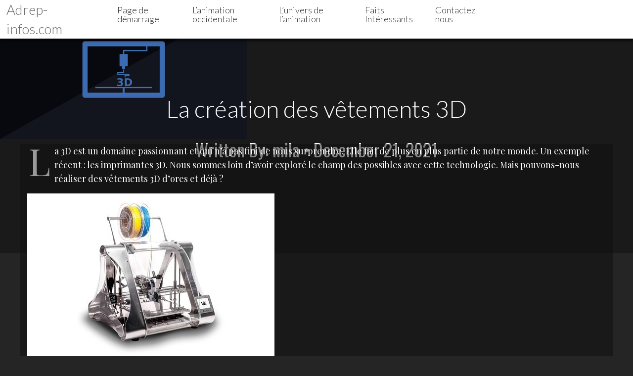

--- FILE ---
content_type: text/html; charset=UTF-8
request_url: https://adrep-infos.com/la-creation-des-vetements-3d/
body_size: 8195
content:
<!doctype html>
	<html class="no-js"  lang="en-US">
		<head>
			<meta charset="utf-8">
			<!-- Force IE to use the latest rendering engine available -->
			<meta http-equiv="X-UA-Compatible" content="IE=edge">
			<!-- Mobile Meta -->
			<meta name="viewport" content="width=device-width, initial-scale=1.0"/>
			<link rel="pingback" href="https://adrep-infos.com/xmlrpc.php">
			<title>La création des vêtements 3D &#8211; Adrep-infos.com</title>
<meta name='robots' content='max-image-preview:large' />
	<style>img:is([sizes="auto" i], [sizes^="auto," i]) { contain-intrinsic-size: 3000px 1500px }</style>
	<link rel='dns-prefetch' href='//fonts.googleapis.com' />
<link rel="alternate" type="application/rss+xml" title="Adrep-infos.com &raquo; Feed" href="https://adrep-infos.com/feed/" />
<script type="text/javascript">
/* <![CDATA[ */
window._wpemojiSettings = {"baseUrl":"https:\/\/s.w.org\/images\/core\/emoji\/15.0.3\/72x72\/","ext":".png","svgUrl":"https:\/\/s.w.org\/images\/core\/emoji\/15.0.3\/svg\/","svgExt":".svg","source":{"concatemoji":"https:\/\/adrep-infos.com\/wp-includes\/js\/wp-emoji-release.min.js?ver=6.7.4"}};
/*! This file is auto-generated */
!function(i,n){var o,s,e;function c(e){try{var t={supportTests:e,timestamp:(new Date).valueOf()};sessionStorage.setItem(o,JSON.stringify(t))}catch(e){}}function p(e,t,n){e.clearRect(0,0,e.canvas.width,e.canvas.height),e.fillText(t,0,0);var t=new Uint32Array(e.getImageData(0,0,e.canvas.width,e.canvas.height).data),r=(e.clearRect(0,0,e.canvas.width,e.canvas.height),e.fillText(n,0,0),new Uint32Array(e.getImageData(0,0,e.canvas.width,e.canvas.height).data));return t.every(function(e,t){return e===r[t]})}function u(e,t,n){switch(t){case"flag":return n(e,"\ud83c\udff3\ufe0f\u200d\u26a7\ufe0f","\ud83c\udff3\ufe0f\u200b\u26a7\ufe0f")?!1:!n(e,"\ud83c\uddfa\ud83c\uddf3","\ud83c\uddfa\u200b\ud83c\uddf3")&&!n(e,"\ud83c\udff4\udb40\udc67\udb40\udc62\udb40\udc65\udb40\udc6e\udb40\udc67\udb40\udc7f","\ud83c\udff4\u200b\udb40\udc67\u200b\udb40\udc62\u200b\udb40\udc65\u200b\udb40\udc6e\u200b\udb40\udc67\u200b\udb40\udc7f");case"emoji":return!n(e,"\ud83d\udc26\u200d\u2b1b","\ud83d\udc26\u200b\u2b1b")}return!1}function f(e,t,n){var r="undefined"!=typeof WorkerGlobalScope&&self instanceof WorkerGlobalScope?new OffscreenCanvas(300,150):i.createElement("canvas"),a=r.getContext("2d",{willReadFrequently:!0}),o=(a.textBaseline="top",a.font="600 32px Arial",{});return e.forEach(function(e){o[e]=t(a,e,n)}),o}function t(e){var t=i.createElement("script");t.src=e,t.defer=!0,i.head.appendChild(t)}"undefined"!=typeof Promise&&(o="wpEmojiSettingsSupports",s=["flag","emoji"],n.supports={everything:!0,everythingExceptFlag:!0},e=new Promise(function(e){i.addEventListener("DOMContentLoaded",e,{once:!0})}),new Promise(function(t){var n=function(){try{var e=JSON.parse(sessionStorage.getItem(o));if("object"==typeof e&&"number"==typeof e.timestamp&&(new Date).valueOf()<e.timestamp+604800&&"object"==typeof e.supportTests)return e.supportTests}catch(e){}return null}();if(!n){if("undefined"!=typeof Worker&&"undefined"!=typeof OffscreenCanvas&&"undefined"!=typeof URL&&URL.createObjectURL&&"undefined"!=typeof Blob)try{var e="postMessage("+f.toString()+"("+[JSON.stringify(s),u.toString(),p.toString()].join(",")+"));",r=new Blob([e],{type:"text/javascript"}),a=new Worker(URL.createObjectURL(r),{name:"wpTestEmojiSupports"});return void(a.onmessage=function(e){c(n=e.data),a.terminate(),t(n)})}catch(e){}c(n=f(s,u,p))}t(n)}).then(function(e){for(var t in e)n.supports[t]=e[t],n.supports.everything=n.supports.everything&&n.supports[t],"flag"!==t&&(n.supports.everythingExceptFlag=n.supports.everythingExceptFlag&&n.supports[t]);n.supports.everythingExceptFlag=n.supports.everythingExceptFlag&&!n.supports.flag,n.DOMReady=!1,n.readyCallback=function(){n.DOMReady=!0}}).then(function(){return e}).then(function(){var e;n.supports.everything||(n.readyCallback(),(e=n.source||{}).concatemoji?t(e.concatemoji):e.wpemoji&&e.twemoji&&(t(e.twemoji),t(e.wpemoji)))}))}((window,document),window._wpemojiSettings);
/* ]]> */
</script>
<style id='wp-emoji-styles-inline-css' type='text/css'>

	img.wp-smiley, img.emoji {
		display: inline !important;
		border: none !important;
		box-shadow: none !important;
		height: 1em !important;
		width: 1em !important;
		margin: 0 0.07em !important;
		vertical-align: -0.1em !important;
		background: none !important;
		padding: 0 !important;
	}
</style>
<link rel='stylesheet' id='wp-block-library-css' href='https://adrep-infos.com/wp-includes/css/dist/block-library/style.min.css?ver=6.7.4' type='text/css' media='all' />
<style id='classic-theme-styles-inline-css' type='text/css'>
/*! This file is auto-generated */
.wp-block-button__link{color:#fff;background-color:#32373c;border-radius:9999px;box-shadow:none;text-decoration:none;padding:calc(.667em + 2px) calc(1.333em + 2px);font-size:1.125em}.wp-block-file__button{background:#32373c;color:#fff;text-decoration:none}
</style>
<style id='global-styles-inline-css' type='text/css'>
:root{--wp--preset--aspect-ratio--square: 1;--wp--preset--aspect-ratio--4-3: 4/3;--wp--preset--aspect-ratio--3-4: 3/4;--wp--preset--aspect-ratio--3-2: 3/2;--wp--preset--aspect-ratio--2-3: 2/3;--wp--preset--aspect-ratio--16-9: 16/9;--wp--preset--aspect-ratio--9-16: 9/16;--wp--preset--color--black: #000000;--wp--preset--color--cyan-bluish-gray: #abb8c3;--wp--preset--color--white: #ffffff;--wp--preset--color--pale-pink: #f78da7;--wp--preset--color--vivid-red: #cf2e2e;--wp--preset--color--luminous-vivid-orange: #ff6900;--wp--preset--color--luminous-vivid-amber: #fcb900;--wp--preset--color--light-green-cyan: #7bdcb5;--wp--preset--color--vivid-green-cyan: #00d084;--wp--preset--color--pale-cyan-blue: #8ed1fc;--wp--preset--color--vivid-cyan-blue: #0693e3;--wp--preset--color--vivid-purple: #9b51e0;--wp--preset--gradient--vivid-cyan-blue-to-vivid-purple: linear-gradient(135deg,rgba(6,147,227,1) 0%,rgb(155,81,224) 100%);--wp--preset--gradient--light-green-cyan-to-vivid-green-cyan: linear-gradient(135deg,rgb(122,220,180) 0%,rgb(0,208,130) 100%);--wp--preset--gradient--luminous-vivid-amber-to-luminous-vivid-orange: linear-gradient(135deg,rgba(252,185,0,1) 0%,rgba(255,105,0,1) 100%);--wp--preset--gradient--luminous-vivid-orange-to-vivid-red: linear-gradient(135deg,rgba(255,105,0,1) 0%,rgb(207,46,46) 100%);--wp--preset--gradient--very-light-gray-to-cyan-bluish-gray: linear-gradient(135deg,rgb(238,238,238) 0%,rgb(169,184,195) 100%);--wp--preset--gradient--cool-to-warm-spectrum: linear-gradient(135deg,rgb(74,234,220) 0%,rgb(151,120,209) 20%,rgb(207,42,186) 40%,rgb(238,44,130) 60%,rgb(251,105,98) 80%,rgb(254,248,76) 100%);--wp--preset--gradient--blush-light-purple: linear-gradient(135deg,rgb(255,206,236) 0%,rgb(152,150,240) 100%);--wp--preset--gradient--blush-bordeaux: linear-gradient(135deg,rgb(254,205,165) 0%,rgb(254,45,45) 50%,rgb(107,0,62) 100%);--wp--preset--gradient--luminous-dusk: linear-gradient(135deg,rgb(255,203,112) 0%,rgb(199,81,192) 50%,rgb(65,88,208) 100%);--wp--preset--gradient--pale-ocean: linear-gradient(135deg,rgb(255,245,203) 0%,rgb(182,227,212) 50%,rgb(51,167,181) 100%);--wp--preset--gradient--electric-grass: linear-gradient(135deg,rgb(202,248,128) 0%,rgb(113,206,126) 100%);--wp--preset--gradient--midnight: linear-gradient(135deg,rgb(2,3,129) 0%,rgb(40,116,252) 100%);--wp--preset--font-size--small: 13px;--wp--preset--font-size--medium: 20px;--wp--preset--font-size--large: 36px;--wp--preset--font-size--x-large: 42px;--wp--preset--spacing--20: 0.44rem;--wp--preset--spacing--30: 0.67rem;--wp--preset--spacing--40: 1rem;--wp--preset--spacing--50: 1.5rem;--wp--preset--spacing--60: 2.25rem;--wp--preset--spacing--70: 3.38rem;--wp--preset--spacing--80: 5.06rem;--wp--preset--shadow--natural: 6px 6px 9px rgba(0, 0, 0, 0.2);--wp--preset--shadow--deep: 12px 12px 50px rgba(0, 0, 0, 0.4);--wp--preset--shadow--sharp: 6px 6px 0px rgba(0, 0, 0, 0.2);--wp--preset--shadow--outlined: 6px 6px 0px -3px rgba(255, 255, 255, 1), 6px 6px rgba(0, 0, 0, 1);--wp--preset--shadow--crisp: 6px 6px 0px rgba(0, 0, 0, 1);}:where(.is-layout-flex){gap: 0.5em;}:where(.is-layout-grid){gap: 0.5em;}body .is-layout-flex{display: flex;}.is-layout-flex{flex-wrap: wrap;align-items: center;}.is-layout-flex > :is(*, div){margin: 0;}body .is-layout-grid{display: grid;}.is-layout-grid > :is(*, div){margin: 0;}:where(.wp-block-columns.is-layout-flex){gap: 2em;}:where(.wp-block-columns.is-layout-grid){gap: 2em;}:where(.wp-block-post-template.is-layout-flex){gap: 1.25em;}:where(.wp-block-post-template.is-layout-grid){gap: 1.25em;}.has-black-color{color: var(--wp--preset--color--black) !important;}.has-cyan-bluish-gray-color{color: var(--wp--preset--color--cyan-bluish-gray) !important;}.has-white-color{color: var(--wp--preset--color--white) !important;}.has-pale-pink-color{color: var(--wp--preset--color--pale-pink) !important;}.has-vivid-red-color{color: var(--wp--preset--color--vivid-red) !important;}.has-luminous-vivid-orange-color{color: var(--wp--preset--color--luminous-vivid-orange) !important;}.has-luminous-vivid-amber-color{color: var(--wp--preset--color--luminous-vivid-amber) !important;}.has-light-green-cyan-color{color: var(--wp--preset--color--light-green-cyan) !important;}.has-vivid-green-cyan-color{color: var(--wp--preset--color--vivid-green-cyan) !important;}.has-pale-cyan-blue-color{color: var(--wp--preset--color--pale-cyan-blue) !important;}.has-vivid-cyan-blue-color{color: var(--wp--preset--color--vivid-cyan-blue) !important;}.has-vivid-purple-color{color: var(--wp--preset--color--vivid-purple) !important;}.has-black-background-color{background-color: var(--wp--preset--color--black) !important;}.has-cyan-bluish-gray-background-color{background-color: var(--wp--preset--color--cyan-bluish-gray) !important;}.has-white-background-color{background-color: var(--wp--preset--color--white) !important;}.has-pale-pink-background-color{background-color: var(--wp--preset--color--pale-pink) !important;}.has-vivid-red-background-color{background-color: var(--wp--preset--color--vivid-red) !important;}.has-luminous-vivid-orange-background-color{background-color: var(--wp--preset--color--luminous-vivid-orange) !important;}.has-luminous-vivid-amber-background-color{background-color: var(--wp--preset--color--luminous-vivid-amber) !important;}.has-light-green-cyan-background-color{background-color: var(--wp--preset--color--light-green-cyan) !important;}.has-vivid-green-cyan-background-color{background-color: var(--wp--preset--color--vivid-green-cyan) !important;}.has-pale-cyan-blue-background-color{background-color: var(--wp--preset--color--pale-cyan-blue) !important;}.has-vivid-cyan-blue-background-color{background-color: var(--wp--preset--color--vivid-cyan-blue) !important;}.has-vivid-purple-background-color{background-color: var(--wp--preset--color--vivid-purple) !important;}.has-black-border-color{border-color: var(--wp--preset--color--black) !important;}.has-cyan-bluish-gray-border-color{border-color: var(--wp--preset--color--cyan-bluish-gray) !important;}.has-white-border-color{border-color: var(--wp--preset--color--white) !important;}.has-pale-pink-border-color{border-color: var(--wp--preset--color--pale-pink) !important;}.has-vivid-red-border-color{border-color: var(--wp--preset--color--vivid-red) !important;}.has-luminous-vivid-orange-border-color{border-color: var(--wp--preset--color--luminous-vivid-orange) !important;}.has-luminous-vivid-amber-border-color{border-color: var(--wp--preset--color--luminous-vivid-amber) !important;}.has-light-green-cyan-border-color{border-color: var(--wp--preset--color--light-green-cyan) !important;}.has-vivid-green-cyan-border-color{border-color: var(--wp--preset--color--vivid-green-cyan) !important;}.has-pale-cyan-blue-border-color{border-color: var(--wp--preset--color--pale-cyan-blue) !important;}.has-vivid-cyan-blue-border-color{border-color: var(--wp--preset--color--vivid-cyan-blue) !important;}.has-vivid-purple-border-color{border-color: var(--wp--preset--color--vivid-purple) !important;}.has-vivid-cyan-blue-to-vivid-purple-gradient-background{background: var(--wp--preset--gradient--vivid-cyan-blue-to-vivid-purple) !important;}.has-light-green-cyan-to-vivid-green-cyan-gradient-background{background: var(--wp--preset--gradient--light-green-cyan-to-vivid-green-cyan) !important;}.has-luminous-vivid-amber-to-luminous-vivid-orange-gradient-background{background: var(--wp--preset--gradient--luminous-vivid-amber-to-luminous-vivid-orange) !important;}.has-luminous-vivid-orange-to-vivid-red-gradient-background{background: var(--wp--preset--gradient--luminous-vivid-orange-to-vivid-red) !important;}.has-very-light-gray-to-cyan-bluish-gray-gradient-background{background: var(--wp--preset--gradient--very-light-gray-to-cyan-bluish-gray) !important;}.has-cool-to-warm-spectrum-gradient-background{background: var(--wp--preset--gradient--cool-to-warm-spectrum) !important;}.has-blush-light-purple-gradient-background{background: var(--wp--preset--gradient--blush-light-purple) !important;}.has-blush-bordeaux-gradient-background{background: var(--wp--preset--gradient--blush-bordeaux) !important;}.has-luminous-dusk-gradient-background{background: var(--wp--preset--gradient--luminous-dusk) !important;}.has-pale-ocean-gradient-background{background: var(--wp--preset--gradient--pale-ocean) !important;}.has-electric-grass-gradient-background{background: var(--wp--preset--gradient--electric-grass) !important;}.has-midnight-gradient-background{background: var(--wp--preset--gradient--midnight) !important;}.has-small-font-size{font-size: var(--wp--preset--font-size--small) !important;}.has-medium-font-size{font-size: var(--wp--preset--font-size--medium) !important;}.has-large-font-size{font-size: var(--wp--preset--font-size--large) !important;}.has-x-large-font-size{font-size: var(--wp--preset--font-size--x-large) !important;}
:where(.wp-block-post-template.is-layout-flex){gap: 1.25em;}:where(.wp-block-post-template.is-layout-grid){gap: 1.25em;}
:where(.wp-block-columns.is-layout-flex){gap: 2em;}:where(.wp-block-columns.is-layout-grid){gap: 2em;}
:root :where(.wp-block-pullquote){font-size: 1.5em;line-height: 1.6;}
</style>
<link rel='stylesheet' id='contact-form-7-css' href='https://adrep-infos.com/wp-content/plugins/contact-form-7/includes/css/styles.css?ver=5.0.1' type='text/css' media='all' />
<link rel='stylesheet' id='gabfire-widget-css-css' href='https://adrep-infos.com/wp-content/plugins/gabfire-widget-pack/css/style.css?ver=6.7.4' type='text/css' media='all' />
<link rel='stylesheet' id='pfw-main-style-css' href='https://adrep-infos.com/wp-content/plugins/podamibe-facebook-feed-widget/assets/pfw-style.css?ver=6.7.4' type='text/css' media='all' />
<link rel='stylesheet' id='pfw-font-awesome-css' href='https://adrep-infos.com/wp-content/plugins/podamibe-facebook-feed-widget/assets/font-awesome.min.css?ver=6.7.4' type='text/css' media='all' />
<link rel='stylesheet' id='lato-css' href='//fonts.googleapis.com/css?family=Lato%3A100%2C300%2C400%2C700&#038;ver=6.7.4' type='text/css' media='all' />
<link rel='stylesheet' id='oswald-css' href='//fonts.googleapis.com/css?family=Oswald%3A400%2C700%2C300&#038;ver=6.7.4' type='text/css' media='all' />
<link rel='stylesheet' id='source-sans-css' href='//fonts.googleapis.com/css?family=Source+Sans+Pro%3A300%2C400%2C600%2C700&#038;ver=6.7.4' type='text/css' media='all' />
<link rel='stylesheet' id='playfair-css' href='//fonts.googleapis.com/css?family=Playfair+Display%3A400%2C400italic%2C700&#038;ver=6.7.4' type='text/css' media='all' />
<link rel='stylesheet' id='editor-style-css' href='https://adrep-infos.com/wp-content/themes/fotographia/css/editor-style.css?ver=6.7.4' type='text/css' media='all' />
<link rel='stylesheet' id='fotographia-style-css' href='https://adrep-infos.com/wp-content/themes/fotographia/style.css?ver=6.7.4' type='text/css' media='all' />
<link rel='stylesheet' id='fotographia-dark-style-css' href='https://adrep-infos.com/wp-content/themes/fotographia/css/dark.css?ver=6.7.4' type='text/css' media='all' />
<script type="text/javascript" src="https://adrep-infos.com/wp-includes/js/jquery/jquery.min.js?ver=3.7.1" id="jquery-core-js"></script>
<script type="text/javascript" src="https://adrep-infos.com/wp-includes/js/jquery/jquery-migrate.min.js?ver=3.4.1" id="jquery-migrate-js"></script>
<script type="text/javascript" src="https://adrep-infos.com/wp-content/themes/fotographia/js/fotographia-cycle.js?ver=6.7.4" id="fotographia-cycle-js"></script>
<script type="text/javascript" src="https://adrep-infos.com/wp-content/themes/fotographia/js/fotographia-show-hide.js?ver=6.7.4" id="fotographia-hide-show-js"></script>
<link rel="https://api.w.org/" href="https://adrep-infos.com/wp-json/" /><link rel="alternate" title="JSON" type="application/json" href="https://adrep-infos.com/wp-json/wp/v2/posts/127" /><link rel="EditURI" type="application/rsd+xml" title="RSD" href="https://adrep-infos.com/xmlrpc.php?rsd" />
<meta name="generator" content="WordPress 6.7.4" />
<link rel="canonical" href="https://adrep-infos.com/la-creation-des-vetements-3d/" />
<link rel='shortlink' href='https://adrep-infos.com/?p=127' />
<link rel="alternate" title="oEmbed (JSON)" type="application/json+oembed" href="https://adrep-infos.com/wp-json/oembed/1.0/embed?url=https%3A%2F%2Fadrep-infos.com%2Fla-creation-des-vetements-3d%2F" />
<style type="text/css">.recentcomments a{display:inline !important;padding:0 !important;margin:0 !important;}</style><link rel="icon" href="https://adrep-infos.com/wp-content/uploads/sites/310/2018/06/cropped-LogoMakr_3m9Zh8-1-32x32.png" sizes="32x32" />
<link rel="icon" href="https://adrep-infos.com/wp-content/uploads/sites/310/2018/06/cropped-LogoMakr_3m9Zh8-1-192x192.png" sizes="192x192" />
<link rel="apple-touch-icon" href="https://adrep-infos.com/wp-content/uploads/sites/310/2018/06/cropped-LogoMakr_3m9Zh8-1-180x180.png" />
<meta name="msapplication-TileImage" content="https://adrep-infos.com/wp-content/uploads/sites/310/2018/06/cropped-LogoMakr_3m9Zh8-1-270x270.png" />
		<style type="text/css" id="wp-custom-css">
			.copyright a:nth-child(2),
.copyright a:nth-child(3){
	display: none;
}

.off-canvas.position-right {
	display: none;
}		</style>
				</head>
		<body class="post-template-default single single-post postid-127 single-format-standard wp-custom-logo">
			<div class="off-canvas-wrap" data-offcanvas>
				<div class="inner-wrap">
					<div id="container">
						<header class="header" role="banner">
							<div class="show-for-large-up contain-to-grid">
								<nav class="top-bar top-menu" data-topbar>	
									<div class="title-area">
																	 				<h1 class="site-title"><a href="https://adrep-infos.com" style="color: #blank;">Adrep-infos.com</a></h1>
																			</div>
									<section class="top-bar-left">
										<ul id="menu-menu" class="medium-horizontal menu" data-responsive-menu="accordion medium-dropdown"><li id="menu-item-88" class="menu-item menu-item-type-custom menu-item-object-custom menu-item-home menu-item-88"><a href="http://adrep-infos.com/">Page de démarrage</a></li>
<li id="menu-item-90" class="menu-item menu-item-type-taxonomy menu-item-object-category menu-item-90"><a href="https://adrep-infos.com/category/lanimation-occidentale/">L&#8217;animation occidentale</a></li>
<li id="menu-item-91" class="menu-item menu-item-type-taxonomy menu-item-object-category menu-item-91"><a href="https://adrep-infos.com/category/lunivers-de-lanimation/">L&#8217;univers de l&#8217;animation</a></li>
<li id="menu-item-92" class="menu-item menu-item-type-taxonomy menu-item-object-category current-post-ancestor current-menu-parent current-post-parent menu-item-92"><a href="https://adrep-infos.com/category/faits-interessants/">Faits Intéressants</a></li>
<li id="menu-item-89" class="menu-item menu-item-type-post_type menu-item-object-page menu-item-89"><a href="https://adrep-infos.com/contactez-nous/">Contactez nous</a></li>
</ul>									</section>
									<div class="social-links"></div>								</nav>
							</div>
							<div class="hide-for-large show-for-medium-down">
								<nav class="tab-bar">
									<section class="middle tab-bar-section">
																					<h1 class="title"><a href="https://adrep-infos.com" style="color: #blank;">Adrep-infos.com</a></h1>
																			</section>
									<section class="left-small">
										<a href="#" class="left-off-canvas-toggle menu-icon" ><span></span></a>
									</section>
								</nav>
							</div>

                            <div class="off-canvas position-right" id="off-canvas" data-off-canvas data-position="right">
                                <ul id="menu-menu-1" class="vertical menu" data-accordion-menu><li class="menu-item menu-item-type-custom menu-item-object-custom menu-item-home menu-item-88"><a href="http://adrep-infos.com/">Page de démarrage</a></li>
<li class="menu-item menu-item-type-taxonomy menu-item-object-category menu-item-90"><a href="https://adrep-infos.com/category/lanimation-occidentale/">L&#8217;animation occidentale</a></li>
<li class="menu-item menu-item-type-taxonomy menu-item-object-category menu-item-91"><a href="https://adrep-infos.com/category/lunivers-de-lanimation/">L&#8217;univers de l&#8217;animation</a></li>
<li class="menu-item menu-item-type-taxonomy menu-item-object-category current-post-ancestor current-menu-parent current-post-parent menu-item-92"><a href="https://adrep-infos.com/category/faits-interessants/">Faits Intéressants</a></li>
<li class="menu-item menu-item-type-post_type menu-item-object-page menu-item-89"><a href="https://adrep-infos.com/contactez-nous/">Contactez nous</a></li>
</ul>                                <div class="social-links"></div>                            </div>
										
							<a class="exit-off-canvas"></a>							 	
													</header> <!-- end .header -->
			
			<div id="content">
															<div class="featured-photo">
							<img width="500" height="281" src="https://adrep-infos.com/wp-content/uploads/sites/310/2021/12/dy6pcudkKH0Z.png" class="attachment-fotographia-single size-fotographia-single wp-post-image" alt="" decoding="async" fetchpriority="high" srcset="https://adrep-infos.com/wp-content/uploads/sites/310/2021/12/dy6pcudkKH0Z.png 500w, https://adrep-infos.com/wp-content/uploads/sites/310/2021/12/dy6pcudkKH0Z-300x169.png 300w" sizes="(max-width: 500px) 100vw, 500px" />							<span class="article-header">
								<h1 class="entry-title" itemprop="headline">La création des vêtements 3D</h1>
								<h3 class="entry-meta">Written By: <a href="https://adrep-infos.com/author/mila/" title="Posts by mila" rel="author">mila</a> &bull; December 21, 2021</h3>
    						</span>
						</div>
													<div id="inner-content" class="row">
											<article id="post-127" class="post-127 post type-post status-publish format-standard has-post-thumbnail hentry category-faits-interessants" role="article" itemscope itemtype="http://schema.org/BlogPosting">
							<main id="post-single" class="large-12 medium-12 columns first" role="main">
	 	   						<section class="entry-content" itemprop="articleBody">
									<p>La 3D est un domaine passionnant et qui n&#8217;a pas fini de nous surprendre. Elle fait de plus en plus partie de notre monde. Un exemple récent : les imprimantes 3D. Nous sommes loin d&#8217;avoir exploré le champ des possibles avec cette technologie. Mais pouvons-nous réaliser des vêtements 3D d&#8217;ores et déjà ?</p>
<p><img decoding="async" src="https://adrep-infos.com/wp-content/uploads/sites/310/2021/12/cSCgxpeWGfXB.jpg" /></p>
<h2>Des vêtements 3D, rêve ou réalité ?</h2>
<p>La technologie 3D offre une multitude de nouvelles opportunités, dans l&#8217;industrie, dans la médecin et notamment le domaine des greffes mais aussi dans le secteur de la mode. En effet, si ce n&#8217;est pas forcément possible aujourd&#8217;hui, c&#8217;est à l&#8217;étude pour fabriquer des chaussures, des accessoires et bien sûr des vêtements en 3D. Dans un premier temps, le recours à ce type d&#8217;imprimante sert à ajouter une note artistique à l&#8217;objet final. Mais avec le temps, la confection fait des progrès fulgurants et les essais de vêtements conçus en 3D sont de plus en plus concluants au fil du temps.</p>
<h2>L&#8217;intérêt de la 3D dans la mode</h2>
<p>Il faut reconnaître que la 3D se prêt particulièrement bien au monde de la mode. D&#8217;une part, cette nouvelle technologie permet un travail plus aisé du design des habits. Les designers sont beaucoup plus libres pour concevoir leurs modèles, notamment en ce qui concerne les formes géométriques. En outre, leur travail est facilité en comparaison avec les techniques classiques.</p>
<h2>L&#8217;aspect éco-friendly</h2>
<p>Cette évolution permet en effet de produire moins de matériel pour les essais notamment et moins de matière première et donc de déchets puisque seule la matière nécessaire est utilisée. En conséquence, cela réduit l&#8217;impact sur l&#8217;environnement. Pour fabriquer les vêtements 3D, il est en outre possible d&#8217;utiliser des matériaux recyclés. C&#8217;est ce que fait Adidas par exemple, qui produit es semelles à partir de plastique ramassé dans les océans.</p>
<h2>La simplification des objets 3D</h2>
<p>Au départ, les imprimantes 3D étaient utilisées pour fabriquer des pièces complexes. Mais plus le temps passe, plus elles servent à produire des objets simples, mais bien souvent ils sont personnalisés, voire sur mesure, qui jusque-là coûtait excessivement cher. À quand des imprimantes 3D chez <a href="https://www.na-kd.fr/fr">https://www.na-kd.fr/fr</a> ?</p>
<h2>Les vêtements 3D : les prototypes</h2>
<p>À ce jour, on peut citer plusieurs exemples de <a href="https://www.3dnatives.com/impression-3d-vetement-14092027/">vêtements 3D</a>.</p>
<ul>
<li><a href="https://www.modeintextile.fr/impression-3d-ganit-goldstein-sassocie-stratasys-creations-personnalisees/">Travis Fitch</a> a créé une robe avec une matière multicolore et flexible qui répond aux mouvements du mannequin. Une première sachant que les habits imprimés 3D sont en règle générale unicolores.</li>
<li>Julia Daviy a conçu une collection biodégradable &#8211; des tops et des robes &#8211; en utilisant la 3D. Faciles à porter, ces habits sont créés en tâchant d&#8217;éviter les pertes de textile.</li>
<li>La designer Danit Peleg a imprimé une collection 3D en quelques deux mille heures.</li>
<li>Un blazer en tricot 3D a été conçu par Ministry of Supply qui a pour objectif de produire des articles sur demande. Cette technologie devrait permettre de réduire les déchets d&#8217;un tiers.</li>
<li>Une robe en 400 morceaux a été créée par Alexis Walsh. Ce projet a mis six mois à être développé.</li>
</ul>
<time class='found-date' style='display: none' datetime='2021-12-21'>2021-12-21</time>								</section> <!-- end article section -->
								<footer class="article-footer">
									<p class="tags"></p>
								</footer> <!-- end article footer -->
								<div class="row">
																											<div class="large-6 medium-6 columns"><div class="previous-post"><img width="500" height="647" src="https://adrep-infos.com/wp-content/uploads/sites/310/2021/11/eVBGIueRSPXy.jpg" class="attachment-post-thumbnail size-post-thumbnail wp-post-image" alt="" decoding="async" srcset="https://adrep-infos.com/wp-content/uploads/sites/310/2021/11/eVBGIueRSPXy.jpg 500w, https://adrep-infos.com/wp-content/uploads/sites/310/2021/11/eVBGIueRSPXy-232x300.jpg 232w" sizes="(max-width: 500px) 100vw, 500px" /><span class="paginate-title">&laquo;&laquo; <a href="https://adrep-infos.com/les-fortes-poitrines-dans-lunivers-de-lanimation-2d/" rel="prev">Les fortes poitrines dans l&#8217;univers de l&#8217;animation 2D</a></span></div></div>									<div class="large-6 medium-6 columns"><div class="next-post"><img width="1000" height="667" src="https://adrep-infos.com/wp-content/uploads/sites/310/2025/02/b3WWpqeKgp4E.jpg" class="attachment-post-thumbnail size-post-thumbnail wp-post-image" alt="" decoding="async" /><span class="paginate-title"><a href="https://adrep-infos.com/flow-nouvel-etendard-du-cinema-danimation/" rel="next">FLOW, nouvel étendard du cinéma d’animation ?</a> &raquo;&raquo;</span></div></div>								</div>
																							</main>
						</article> <!-- end article -->
									</div> <!-- end #inner-content -->
			</div> <!-- end #content -->
					<footer class="footer" role="contentinfo">
						<div id="inner-footer" class="row">
							<div class="large-12 medium-12 columns">
								<p class="copyright">&copy; 2026 <a href="https://adrep-infos.com">Adrep-infos.com</a> &bull; <a href="http://www.jacobmartella.com/wordpress/wordpress-theme/fotographia-wordpress-theme">Fotographia &bull; <a href="https://adrep-infos.com/wp-login.php">Log in</a></p>
							</div>
						</div> <!-- end #inner-footer -->
					</footer> <!-- end .footer -->
				</div> <!-- end #container -->
			</div> <!-- end .inner-wrap -->
		</div> <!-- end .off-canvas-wrap -->
		<script type="text/javascript" id="contact-form-7-js-extra">
/* <![CDATA[ */
var wpcf7 = {"apiSettings":{"root":"https:\/\/adrep-infos.com\/wp-json\/contact-form-7\/v1","namespace":"contact-form-7\/v1"},"recaptcha":{"messages":{"empty":"Please verify that you are not a robot."}}};
/* ]]> */
</script>
<script type="text/javascript" src="https://adrep-infos.com/wp-content/plugins/contact-form-7/includes/js/scripts.js?ver=5.0.1" id="contact-form-7-js"></script>
<script type="text/javascript" src="https://adrep-infos.com/wp-content/themes/fotographia/vendor/what-input/what-input.min.js?ver=6.7.4" id="what-input-js"></script>
<script type="text/javascript" src="https://adrep-infos.com/wp-content/themes/fotographia/js/foundation.min.js?ver=6.0" id="foundation-js-js"></script>
<script type="text/javascript" src="https://adrep-infos.com/wp-content/themes/fotographia/js/min/scripts.js?ver=6.7.4" id="site-js-js"></script>
<theme-name style='display: none;'>fotographia</theme-name>	</body>
</html> <!-- end page -->

--- FILE ---
content_type: text/css
request_url: https://adrep-infos.com/wp-content/themes/fotographia/css/editor-style.css?ver=6.7.4
body_size: 1695
content:
/**
* Editor Styles
* @package Fotographia
* @author Jacob Martella
* @version 1.5
*/
/**
* WordPress Classes Styles
*
* @package Fotographia
* @author Jacob Martella
* @version 1.5
*/
/*
* A. By Author
* B. Sticky
* C. Photos
* D. Gallery
*/
/*
A. By Author
------------------------------------------- */
.bypostauthor {
  background-color: #AFAFAF; }

/*
B. Sticky
------------------------------------------- */
.sticky {
  background-color: #AFAFAF; }

/*
C. Photos
------------------------------------------- */
.aligncenter {
  display: block;
  margin: 0 auto !important;
  background-color: #FFFFFF;
  max-width: 100%;
  -webkit-box-sizing: border-box;
  -moz-box-sizing: border-box;
  box-sizing: border-box; }

.alignright {
  float: right;
  margin: 0 0 1em 1em;
  background-color: #FFFFFF;
  max-width: 100%;
  -webkit-box-sizing: border-box;
  -moz-box-sizing: border-box;
  box-sizing: border-box; }

.alignleft {
  float: left;
  margin: 0 1em 1em 0;
  background-color: #FFFFFF;
  max-width: 100%;
  -webkit-box-sizing: border-box;
  -moz-box-sizing: border-box;
  box-sizing: border-box; }

.alignnone {
  float: left;
  margin: 0 1em 1em 0;
  background-color: #FFFFFF;
  max-width: 100%;
  -webkit-box-sizing: border-box;
  -moz-box-sizing: border-box;
  box-sizing: border-box; }

.floatleft {
  float: left; }

.floatright {
  float: right; }

p.wp-caption-text {
  font-family: 'Lato', sans-serif !important;
  font-size: 14px !important;
  text-align: right !important; }

/*
D. Gallery
------------------------------------------- */
.gallery {
  clear: both;
  margin: 10px 0; }

.gallery-item {
  float: left;
  margin-right: 10px;
  width: 31%;
  text-align: center; }

.gallery-icon img {
  padding: 4px; }

.gallery-caption {
  font-size: 12px; }

.screen-reader-text {
  font-size: 16px; }

/**
* Theme Default Styles
*
* @package Fotographia
* @author Jacob Martella
* @version 1.5
*/
html {
  margin-top: 0px;
  padding: 0; }

textarea {
  overflow: auto;
  vertical-align: top; }

table {
  border-collapse: collapse;
  border-spacing: 0; }

.clearfix:after {
  content: " ";
  /* Older browser do not support empty content */
  visibility: hidden;
  display: block;
  height: 0;
  clear: both; }

/*
B. Typographical Elements
------------------------------------------- */
html {
  font-size: 100%; }

body {
  font-family: 'Source Sans Pro', sans-serif;
  font-size: 16px;
  margin: 0px;
  background-color: #ffffff; }

a,
button,
input:focus,
input[type="button"],
input[type="reset"],
input[type="submit"],
textarea:focus,
.button {
  -webkit-transition: all 0.1s ease-in-out;
  -moz-transition: all 0.1s ease-in-out;
  -ms-transition: all 0.1s ease-in-out;
  -o-transition: all 0.1s ease-in-out;
  transition: all 0.1s ease-in-out; }

::-moz-selection {
  background-color: #000000;
  color: #ffffff; }

::selection {
  background-color: #000000;
  color: #ffffff; }

a, a:link, a:visited, a:hover {
  color: #6E6E6E;
  text-decoration: none;
  cursor: inherit; }

a img {
  border: 0px; }

a:hover {
  color: #333;
  cursor: inherit; }

a[href], input[type='submit'], input[type='image'], label[for], select, button, .pointer {
  cursor: pointer; }

p {
  font-family: 'Source Sans Pro', sans-serif;
  font-size: 16px;
  font-weight: normal; }

strong {
  font-weight: 700; }

ol,
ul {
  margin: 0;
  padding: 0; }

/*
C. Headings
------------------------------------------- */
h6 {
  font-family: "Lato", sans-serif;
  font-weight: 300;
  font-size: 16px;
  margin: 3px; }

h5 {
  font-family: "Lato", sans-serif;
  font-weight: 300;
  font-size: 18px;
  margin: 3px; }

h4 {
  font-family: "Lato", sans-serif;
  font-weight: 300;
  font-size: 20px;
  margin: 3px; }

h3 {
  font-family: "Lato", sans-serif;
  font-weight: 400;
  font-size: 24px;
  margin: 4px; }

h2 {
  font-family: "Lato", sans-serif;
  font-weight: 400;
  font-size: 26px;
  margin: 4px; }

h1 {
  font-family: "Lato", sans-serif;
  font-weight: 400;
  font-size: 28px;
  margin: 5px; }

/*
D. Objects
------------------------------------------- */
embed,
iframe,
img,
object,
video,
.wp-caption {
  max-width: 100%; }

img {
  height: auto;
  width: auto;
  /* IE8 */ }

/*
E. Forms
------------------------------------------- */
input,
select,
textarea {
  background-color: #ffffff;
  border: 1px solid #000000;
  border-radius: 5px;
  color: #000000;
  font-size: 16px;
  padding: 3px;
  max-width: 100%;
  margin-top: 5px;
  margin-bottom: 5px; }

input[type="text"] {
  margin: 5px 0px;
  font-size: 16px;
  border: 1px solid #000000;
  border-radius: 3px;
  box-shadow: none;
  color: #000000; }

input:focus,
textarea:focus {
  outline: none; }

::-moz-placeholder {
  color: #999999;
  font-family: 'Lato', sans-serif;
  font-weight: 300;
  opacity: 1; }

::-webkit-input-placeholder {
  color: #999999;
  font-family: 'Lato', sans-serif;
  font-weight: 300; }

button,
input[type="button"],
input[type="reset"],
input[type="submit"],
.button, .button {
  padding: 10px 30px;
  background: transparent;
  border: 3px solid #000000;
  border-radius: 3px;
  color: #000000;
  font-family: 'Lato', sans-serif;
  font-size: 20px;
  font-weight: 300; }

button:hover,
input:hover[type="button"],
input:hover[type="reset"],
input:hover[type="submit"],
.button:hover,
.button:hover {
  color: #ffffff;
  background-color: #000000; }

.button:hover {
  color: #FFFFFF; }

.button {
  display: inline-block; }

input[type="search"]::-webkit-search-cancel-button,
input[type="search"]::-webkit-search-results-button {
  display: none; }

input[type="checkbox"], input[type="radio"] {
  margin-right: 5px; }

/*
F. Tables
------------------------------------------- */
table {
  border-collapse: collapse;
  border-spacing: 0;
  line-height: 2;
  margin-bottom: 40px;
  margin-bottom: 4rem;
  width: 100%;
  font-family: 'Cardo', serif;
  border: 0px; }

tbody a {
  color: #000000 !important; }

tr {
  border-bottom: 1px solid #000000;
  background-color: #FFFFFF !important; }
  tr:last-child {
    border-bottom: 0px; }

th,
td {
  text-align: left;
  border-right: 1px solid #000000; }
  th:last-child,
  td:last-child {
    border-right: 0px; }

thead th {
  background-color: #FFFFFF;
  color: #000000;
  font-family: 'Oswald', sans-serif;
  font-weight: 400;
  padding: 2px 0;
  font-size: 20px !important; }

thead tr:last-child {
  border-bottom: 1px solid #000000; }

th {
  text-transform: uppercase; }

td {
  padding: 2px 0; }

/*
H. Lists
------------------------------------------- */
ul > li {
  margin-left: 10px; }

ol > li {
  margin-left: 10px; }

ul, ol {
  list-style-position: inside; }

html {
  padding: 2.5% 2.5%; }

p {
  font-family: 'Cardo', serif;
  font-size: 18px; }


--- FILE ---
content_type: text/css
request_url: https://adrep-infos.com/wp-content/themes/fotographia/css/dark.css?ver=6.7.4
body_size: 1093
content:
/**
* Dark Styles
*
* @package Fotographia
* @author Jacob Martella
* @version 1.5
*/
body {
  background-color: #252525 !important;
  color: #FFFFFF; }
  body.custom-background {
    background-color: #252525 !important;
    color: #FFFFFF; }
  body #inner-content.home {
    background-color: rgba(15, 15, 15, 0.5); }
  body .home-posts {
    background-color: rgba(15, 15, 15, 0.5);
    padding-top: 0; }
  body.single #content #inner-content {
    background-color: rgba(15, 15, 15, 0.5); }
    body.single #content #inner-content h1, body.single #content #inner-content h2, body.single #content #inner-content h3, body.single #content #inner-content h4, body.single #content #inner-content h5, body.single #content #inner-content h6, body.single #content #inner-content abbr, body.single #content #inner-content acronym, body.single #content #inner-content label {
      color: #FFFFFF; }
    body.single #content #inner-content blockquote p {
      color: #FFFFFF; }
    body.single #content #inner-content pre {
      color: #252525; }
  body.single .author-bio {
    border-bottom: 1px solid #FFFFFF; }
  body.single .commentlist .panel {
    background-color: #000000;
    border: 0px;
    border-bottom: 1px solid #DDDDDD; }
  body.single .commentlist .odd.panel {
    background-color: #666666; }
  body.single .commentlist .comment-header {
    color: #FFFFFF; }
    body.single .commentlist .comment-header a {
      color: #FFFFFF; }
    body.single .commentlist .comment-header time {
      color: #FFFFFF; }
  body.single .commentlist .comment_content p {
    color: #FFFFFF; }
  body.single #respond a {
    color: #FFFFFF; }
  body.single #respond label {
    color: #FFFFFF; }
  body .aligncenter, body .alignright, body .alignleft, body .alignnone {
    background-color: transparent; }
  body.page #content #inner-content {
    background-color: rgba(15, 15, 15, 0.5); }
    body.page #content #inner-content h1, body.page #content #inner-content h2, body.page #content #inner-content h3, body.page #content #inner-content h4, body.page #content #inner-content h5, body.page #content #inner-content h6, body.page #content #inner-content abbr, body.page #content #inner-content acronym, body.page #content #inner-content label {
      color: #FFFFFF; }
    body.page #content #inner-content blockquote p {
      color: #FFFFFF; }
    body.page #content #inner-content pre {
      color: #252525; }
  body.page .commentlist .panel {
    background-color: #000000;
    border: 0px;
    border-bottom: 1px solid #DDDDDD; }
  body.page .commentlist .odd.panel {
    background-color: #666666; }
  body.page .commentlist .comment-header {
    color: #FFFFFF; }
    body.page .commentlist .comment-header a {
      color: #FFFFFF; }
    body.page .commentlist .comment-header time {
      color: #FFFFFF; }
  body.page .commentlist .comment_content p {
    color: #FFFFFF; }
  body.page #respond a {
    color: #FFFFFF; }
  body.page #respond label {
    color: #FFFFFF; }
  body.archive #content #inner-content {
    background-color: rgba(15, 15, 15, 0.5); }
    body.archive #content #inner-content .archive .pagination {
      margin-top: 20px; }
      body.archive #content #inner-content .archive .pagination h2 {
        display: none; }
      body.archive #content #inner-content .archive .pagination a {
        border: 2px solid #FFFFFF;
        border-radius: 2px;
        color: #FFFFFF;
        font-size: 18px;
        font-family: 'Lato', sans-serif;
        font-weight: 300;
        padding: 3px 5px; }
        body.archive #content #inner-content .archive .pagination a:hover {
          background-color: #FFFFFF;
          color: #000000; }
      body.archive #content #inner-content .archive .pagination .current {
        border: 2px solid #FFFFFF;
        border-radius: 2px;
        color: #000000;
        background-color: #FFFFFF;
        font-size: 18px;
        font-family: 'Lato', sans-serif;
        font-weight: 300;
        padding: 3px 5px; }
        body.archive #content #inner-content .archive .pagination .current:hover {
          background-color: #000000;
          color: #FFFFFF; }
  body .archive .pagination {
    margin-top: 20px; }
    body .archive .pagination h2 {
      display: none; }
    body .archive .pagination a {
      border: 2px solid #FFFFFF;
      border-radius: 2px;
      color: #FFFFFF;
      font-size: 18px;
      font-family: 'Lato', sans-serif;
      font-weight: 300;
      padding: 3px 5px; }
      body .archive .pagination a:hover {
        background-color: #FFFFFF;
        color: #000000; }
    body .archive .pagination .current {
      border: 2px solid #FFFFFF;
      border-radius: 2px;
      color: #000000;
      background-color: #FFFFFF;
      font-size: 18px;
      font-family: 'Lato', sans-serif;
      font-weight: 300;
      padding: 3px 5px; }
      body .archive .pagination .current:hover {
        background-color: #000000;
        color: #FFFFFF;
        border: 2px solid #000000; }

.archive .pagination {
  margin-top: 20px; }
  .archive .pagination h2 {
    display: none; }
  .archive .pagination a {
    border: 2px solid #FFFFFF;
    border-radius: 2px;
    color: #FFFFFF;
    font-size: 18px;
    font-family: 'Lato', sans-serif;
    font-weight: 300;
    padding: 3px 5px; }
    .archive .pagination a:hover {
      background-color: #FFFFFF;
      color: #000000; }
  .archive .pagination .current {
    border: 2px solid #FFFFFF;
    border-radius: 2px;
    color: #000000;
    background-color: #FFFFFF;
    font-size: 18px;
    font-family: 'Lato', sans-serif;
    font-weight: 300;
    padding: 3px 5px; }
    .archive .pagination .current:hover {
      background-color: #000000;
      color: #FFFFFF;
      border: 2px solid #000000; }

table {
  border-collapse: collapse;
  border-spacing: 0;
  line-height: 2;
  margin-bottom: 40px;
  margin-bottom: 4rem;
  width: 100%;
  font-family: 'Cardo', serif;
  border: 0px;
  background-color: transparent !important; }
  table thead {
    background-color: transparent !important; }

thead a, tbody a {
  color: #FFFFFF !important; }

tr {
  border-bottom: 1px solid #FFFFFF;
  background-color: transparent !important; }
  tr:last-child {
    border-bottom: 0px; }

th,
td {
  text-align: left;
  border-right: 1px solid #FFFFFF;
  color: #FFFFFF !important; }
  th:last-child,
  td:last-child {
    border-right: 0px; }

thead th {
  background-color: transparent;
  color: #FFFFFF !important;
  font-family: 'Oswald', sans-serif;
  font-weight: 400;
  padding: 2px 0;
  font-size: 20px !important; }

thead tr:last-child {
  border-bottom: 1px solid #FFFFFF; }

th {
  text-transform: uppercase; }

td {
  padding: 2px 0; }


--- FILE ---
content_type: application/javascript
request_url: https://adrep-infos.com/wp-content/themes/fotographia/js/fotographia-show-hide.js?ver=6.7.4
body_size: 189
content:
jQuery(document).ready(function(){
	jQuery( ".story" ).hover(
	  function() {
	    jQuery( this ).find(".story-wrap").hide();
	    jQuery( this ).find(".photo-wrap").show();
	  }, function() {
	    jQuery( this ).find(".story-wrap").show();
	    jQuery( this ).find(".photo-wrap").hide();
	  }
	);
	jQuery('.photo-wrap').cycle({ 
    	fx:    'fade', 
    	speed:  1000 
 	});
});

--- FILE ---
content_type: application/javascript
request_url: https://adrep-infos.com/wp-content/themes/fotographia/js/min/scripts.js?ver=6.7.4
body_size: 425
content:
jQuery(document).foundation();
/*
These functions make sure WordPress
and Foundation play nice together.
*/

jQuery(document).ready(function() {

    // Remove empty P tags created by WP inside of Accordion and Orbit
    jQuery('.accordion p:empty, .orbit p:empty').remove();

    // Makes sure last grid item floats left
    jQuery('.archive-grid .columns').last().addClass( 'end' );

    // Adds Flex Video to YouTube and Vimeo Embeds
    jQuery('iframe[src*="youtube.com"], iframe[src*="vimeo.com"]').wrap("<div class='flex-video'/>");

    jQuery(window).bind("load", function() {
        var serviceHeight = jQuery('.service-front img').height();
        jQuery('.service-item').css('height', serviceHeight);
    });

});

--- FILE ---
content_type: application/javascript
request_url: https://adrep-infos.com/wp-content/themes/fotographia/js/fotographia-cycle.js?ver=6.7.4
body_size: 14415
content:
/*!
 * jQuery Cycle Plugin (with Transition Definitions)
 * Examples and documentation at: http://jquery.malsup.com/cycle/
 * Copyright (c) 2007-2010 M. Alsup
 * Version: 2.9999.8 (26-OCT-2012)
 * Dual licensed under the MIT and GPL licenses.
 * http://jquery.malsup.com/license.html
 * Requires: jQuery v1.3.2 or later
 */
;(function($, undefined) {
    "use strict";

    var ver = '2.9999.8';

// if $.support is not defined (pre jQuery 1.3) add what I need
    if ($.support === undefined) {
        $.support = {
            opacity: !($.browser.msie)
        };
    }

    function debug(s) {
        if ($.fn.cycle.debug)
            log(s);
    }
    function log() {
        if (window.console && console.log)
            console.log('[cycle] ' + Array.prototype.join.call(arguments,' '));
    }
    $.expr[':'].paused = function(el) {
        return el.cyclePause;
    };


// the options arg can be...
//   a number  - indicates an immediate transition should occur to the given slide index
//   a string  - 'pause', 'resume', 'toggle', 'next', 'prev', 'stop', 'destroy' or the name of a transition effect (ie, 'fade', 'zoom', etc)
//   an object - properties to control the slideshow
//
// the arg2 arg can be...
//   the name of an fx (only used in conjunction with a numeric value for 'options')
//   the value true (only used in first arg == 'resume') and indicates
//	 that the resume should occur immediately (not wait for next timeout)

    $.fn.cycle = function(options, arg2) {
        var o = { s: this.selector, c: this.context };

        // in 1.3+ we can fix mistakes with the ready state
        if (this.length === 0 && options != 'stop') {
            if (!$.isReady && o.s) {
                log('DOM not ready, queuing slideshow');
                $(function() {
                    $(o.s,o.c).cycle(options,arg2);
                });
                return this;
            }
            // is your DOM ready?  http://docs.jquery.com/Tutorials:Introducing_$(document).ready()
            log('terminating; zero elements found by selector' + ($.isReady ? '' : ' (DOM not ready)'));
            return this;
        }

        // iterate the matched nodeset
        return this.each(function() {
            var opts = handleArguments(this, options, arg2);
            if (opts === false)
                return;

            opts.updateActivePagerLink = opts.updateActivePagerLink || $.fn.cycle.updateActivePagerLink;

            // stop existing slideshow for this container (if there is one)
            if (this.cycleTimeout)
                clearTimeout(this.cycleTimeout);
            this.cycleTimeout = this.cyclePause = 0;
            this.cycleStop = 0; // issue #108

            var $cont = $(this);
            var $slides = opts.slideExpr ? $(opts.slideExpr, this) : $cont.children();
            var els = $slides.get();

            if (els.length < 2) {
                log('terminating; too few slides: ' + els.length);
                return;
            }

            var opts2 = buildOptions($cont, $slides, els, opts, o);
            if (opts2 === false)
                return;

            var startTime = opts2.continuous ? 10 : getTimeout(els[opts2.currSlide], els[opts2.nextSlide], opts2, !opts2.backwards);

            // if it's an auto slideshow, kick it off
            if (startTime) {
                startTime += (opts2.delay || 0);
                if (startTime < 10)
                    startTime = 10;
                debug('first timeout: ' + startTime);
                this.cycleTimeout = setTimeout(function(){go(els,opts2,0,!opts.backwards);}, startTime);
            }
        });
    };

    function triggerPause(cont, byHover, onPager) {
        var opts = $(cont).data('cycle.opts');
        if (!opts)
            return;
        var paused = !!cont.cyclePause;
        if (paused && opts.paused)
            opts.paused(cont, opts, byHover, onPager);
        else if (!paused && opts.resumed)
            opts.resumed(cont, opts, byHover, onPager);
    }

// process the args that were passed to the plugin fn
    function handleArguments(cont, options, arg2) {
        if (cont.cycleStop === undefined)
            cont.cycleStop = 0;
        if (options === undefined || options === null)
            options = {};
        if (options.constructor == String) {
            switch(options) {
                case 'destroy':
                case 'stop':
                    var opts = $(cont).data('cycle.opts');
                    if (!opts)
                        return false;
                    cont.cycleStop++; // callbacks look for change
                    if (cont.cycleTimeout)
                        clearTimeout(cont.cycleTimeout);
                    cont.cycleTimeout = 0;
                    if (opts.elements)
                        $(opts.elements).stop();
                    $(cont).removeData('cycle.opts');
                    if (options == 'destroy')
                        destroy(cont, opts);
                    return false;
                case 'toggle':
                    cont.cyclePause = (cont.cyclePause === 1) ? 0 : 1;
                    checkInstantResume(cont.cyclePause, arg2, cont);
                    triggerPause(cont);
                    return false;
                case 'pause':
                    cont.cyclePause = 1;
                    triggerPause(cont);
                    return false;
                case 'resume':
                    cont.cyclePause = 0;
                    checkInstantResume(false, arg2, cont);
                    triggerPause(cont);
                    return false;
                case 'prev':
                case 'next':
                    opts = $(cont).data('cycle.opts');
                    if (!opts) {
                        log('options not found, "prev/next" ignored');
                        return false;
                    }
                    $.fn.cycle[options](opts);
                    return false;
                default:
                    options = { fx: options };
            }
            return options;
        }
        else if (options.constructor == Number) {
            // go to the requested slide
            var num = options;
            options = $(cont).data('cycle.opts');
            if (!options) {
                log('options not found, can not advance slide');
                return false;
            }
            if (num < 0 || num >= options.elements.length) {
                log('invalid slide index: ' + num);
                return false;
            }
            options.nextSlide = num;
            if (cont.cycleTimeout) {
                clearTimeout(cont.cycleTimeout);
                cont.cycleTimeout = 0;
            }
            if (typeof arg2 == 'string')
                options.oneTimeFx = arg2;
            go(options.elements, options, 1, num >= options.currSlide);
            return false;
        }
        return options;

        function checkInstantResume(isPaused, arg2, cont) {
            if (!isPaused && arg2 === true) { // resume now!
                var options = $(cont).data('cycle.opts');
                if (!options) {
                    log('options not found, can not resume');
                    return false;
                }
                if (cont.cycleTimeout) {
                    clearTimeout(cont.cycleTimeout);
                    cont.cycleTimeout = 0;
                }
                go(options.elements, options, 1, !options.backwards);
            }
        }
    }

    function removeFilter(el, opts) {
        if (!$.support.opacity && opts.cleartype && el.style.filter) {
            try { el.style.removeAttribute('filter'); }
            catch(smother) {} // handle old opera versions
        }
    }

// unbind event handlers
    function destroy(cont, opts) {
        if (opts.next)
            $(opts.next).unbind(opts.prevNextEvent);
        if (opts.prev)
            $(opts.prev).unbind(opts.prevNextEvent);

        if (opts.pager || opts.pagerAnchorBuilder)
            $.each(opts.pagerAnchors || [], function() {
                this.unbind().remove();
            });
        opts.pagerAnchors = null;
        $(cont).unbind('mouseenter.cycle mouseleave.cycle');
        if (opts.destroy) // callback
            opts.destroy(opts);
    }

// one-time initialization
    function buildOptions($cont, $slides, els, options, o) {
        var startingSlideSpecified;
        // support metadata plugin (v1.0 and v2.0)
        var opts = $.extend({}, $.fn.cycle.defaults, options || {}, $.metadata ? $cont.metadata() : $.meta ? $cont.data() : {});
        var meta = $.isFunction($cont.data) ? $cont.data(opts.metaAttr) : null;
        if (meta)
            opts = $.extend(opts, meta);
        if (opts.autostop)
            opts.countdown = opts.autostopCount || els.length;

        var cont = $cont[0];
        $cont.data('cycle.opts', opts);
        opts.$cont = $cont;
        opts.stopCount = cont.cycleStop;
        opts.elements = els;
        opts.before = opts.before ? [opts.before] : [];
        opts.after = opts.after ? [opts.after] : [];

        // push some after callbacks
        if (!$.support.opacity && opts.cleartype)
            opts.after.push(function() { removeFilter(this, opts); });
        if (opts.continuous)
            opts.after.push(function() { go(els,opts,0,!opts.backwards); });

        saveOriginalOpts(opts);

        // clearType corrections
        if (!$.support.opacity && opts.cleartype && !opts.cleartypeNoBg)
            clearTypeFix($slides);

        // container requires non-static position so that slides can be position within
        if ($cont.css('position') == 'static')
            $cont.css('position', 'relative');
        if (opts.width)
            $cont.width(opts.width);
        if (opts.height && opts.height != 'auto')
            $cont.height(opts.height);

        if (opts.startingSlide !== undefined) {
            opts.startingSlide = parseInt(opts.startingSlide,10);
            if (opts.startingSlide >= els.length || opts.startSlide < 0)
                opts.startingSlide = 0; // catch bogus input
            else
                startingSlideSpecified = true;
        }
        else if (opts.backwards)
            opts.startingSlide = els.length - 1;
        else
            opts.startingSlide = 0;

        // if random, mix up the slide array
        if (opts.random) {
            opts.randomMap = [];
            for (var i = 0; i < els.length; i++)
                opts.randomMap.push(i);
            opts.randomMap.sort(function(a,b) {return Math.random() - 0.5;});
            if (startingSlideSpecified) {
                // try to find the specified starting slide and if found set start slide index in the map accordingly
                for ( var cnt = 0; cnt < els.length; cnt++ ) {
                    if ( opts.startingSlide == opts.randomMap[cnt] ) {
                        opts.randomIndex = cnt;
                    }
                }
            }
            else {
                opts.randomIndex = 1;
                opts.startingSlide = opts.randomMap[1];
            }
        }
        else if (opts.startingSlide >= els.length)
            opts.startingSlide = 0; // catch bogus input
        opts.currSlide = opts.startingSlide || 0;
        var first = opts.startingSlide;

        // set position and zIndex on all the slides
        $slides.css({position: 'absolute', top:0, left:0}).hide().each(function(i) {
            var z;
            if (opts.backwards)
                z = first ? i <= first ? els.length + (i-first) : first-i : els.length-i;
            else
                z = first ? i >= first ? els.length - (i-first) : first-i : els.length-i;
            $(this).css('z-index', z);
        });

        // make sure first slide is visible
        $(els[first]).css('opacity',1).show(); // opacity bit needed to handle restart use case
        removeFilter(els[first], opts);

        // stretch slides
        if (opts.fit) {
            if (!opts.aspect) {
                if (opts.width)
                    $slides.width(opts.width);
                if (opts.height && opts.height != 'auto')
                    $slides.height(opts.height);
            } else {
                $slides.each(function(){
                    var $slide = $(this);
                    var ratio = (opts.aspect === true) ? $slide.width()/$slide.height() : opts.aspect;
                    if( opts.width && $slide.width() != opts.width ) {
                        $slide.width( opts.width );
                        $slide.height( opts.width / ratio );
                    }

                    if( opts.height && $slide.height() < opts.height ) {
                        $slide.height( opts.height );
                        $slide.width( opts.height * ratio );
                    }
                });
            }
        }

        if (opts.center && ((!opts.fit) || opts.aspect)) {
            $slides.each(function(){
                var $slide = $(this);
                $slide.css({
                    "margin-left": opts.width ?
                        ((opts.width - $slide.width()) / 2) + "px" :
                        0,
                    "margin-top": opts.height ?
                        ((opts.height - $slide.height()) / 2) + "px" :
                        0
                });
            });
        }

        if (opts.center && !opts.fit && !opts.slideResize) {
            $slides.each(function(){
                var $slide = $(this);
                $slide.css({
                    "margin-left": opts.width ? ((opts.width - $slide.width()) / 2) + "px" : 0,
                    "margin-top": opts.height ? ((opts.height - $slide.height()) / 2) + "px" : 0
                });
            });
        }

        // stretch container
        var reshape = (opts.containerResize || opts.containerResizeHeight) && !$cont.innerHeight();
        if (reshape) { // do this only if container has no size http://tinyurl.com/da2oa9
            var maxw = 0, maxh = 0;
            for(var j=0; j < els.length; j++) {
                var $e = $(els[j]), e = $e[0], w = $e.outerWidth(), h = $e.outerHeight();
                if (!w) w = e.offsetWidth || e.width || $e.attr('width');
                if (!h) h = e.offsetHeight || e.height || $e.attr('height');
                maxw = w > maxw ? w : maxw;
                maxh = h > maxh ? h : maxh;
            }
            if (opts.containerResize && maxw > 0 && maxh > 0)
                $cont.css({width:maxw+'px',height:maxh+'px'});
            if (opts.containerResizeHeight && maxh > 0)
                $cont.css({height:maxh+'px'});
        }

        var pauseFlag = false;  // https://github.com/malsup/cycle/issues/44
        if (opts.pause)
            $cont.bind('mouseenter.cycle', function(){
                pauseFlag = true;
                this.cyclePause++;
                triggerPause(cont, true);
            }).bind('mouseleave.cycle', function(){
                if (pauseFlag)
                    this.cyclePause--;
                triggerPause(cont, true);
            });

        if (supportMultiTransitions(opts) === false)
            return false;

        // apparently a lot of people use image slideshows without height/width attributes on the images.
        // Cycle 2.50+ requires the sizing info for every slide; this block tries to deal with that.
        var requeue = false;
        options.requeueAttempts = options.requeueAttempts || 0;
        $slides.each(function() {
            // try to get height/width of each slide
            var $el = $(this);
            this.cycleH = (opts.fit && opts.height) ? opts.height : ($el.height() || this.offsetHeight || this.height || $el.attr('height') || 0);
            this.cycleW = (opts.fit && opts.width) ? opts.width : ($el.width() || this.offsetWidth || this.width || $el.attr('width') || 0);

            if ( $el.is('img') ) {
                // sigh..  sniffing, hacking, shrugging...  this crappy hack tries to account for what browsers do when
                // an image is being downloaded and the markup did not include sizing info (height/width attributes);
                // there seems to be some "default" sizes used in this situation
                var loadingIE	= ($.browser.msie  && this.cycleW == 28 && this.cycleH == 30 && !this.complete);
                var loadingFF	= ($.browser.mozilla && this.cycleW == 34 && this.cycleH == 19 && !this.complete);
                var loadingOp	= ($.browser.opera && ((this.cycleW == 42 && this.cycleH == 19) || (this.cycleW == 37 && this.cycleH == 17)) && !this.complete);
                var loadingOther = (this.cycleH === 0 && this.cycleW === 0 && !this.complete);
                // don't requeue for images that are still loading but have a valid size
                if (loadingIE || loadingFF || loadingOp || loadingOther) {
                    if (o.s && opts.requeueOnImageNotLoaded && ++options.requeueAttempts < 100) { // track retry count so we don't loop forever
                        log(options.requeueAttempts,' - img slide not loaded, requeuing slideshow: ', this.src, this.cycleW, this.cycleH);
                        setTimeout(function() {$(o.s,o.c).cycle(options);}, opts.requeueTimeout);
                        requeue = true;
                        return false; // break each loop
                    }
                    else {
                        log('could not determine size of image: '+this.src, this.cycleW, this.cycleH);
                    }
                }
            }
            return true;
        });

        if (requeue)
            return false;

        opts.cssBefore = opts.cssBefore || {};
        opts.cssAfter = opts.cssAfter || {};
        opts.cssFirst = opts.cssFirst || {};
        opts.animIn = opts.animIn || {};
        opts.animOut = opts.animOut || {};

        $slides.not(':eq('+first+')').css(opts.cssBefore);
        $($slides[first]).css(opts.cssFirst);

        if (opts.timeout) {
            opts.timeout = parseInt(opts.timeout,10);
            // ensure that timeout and speed settings are sane
            if (opts.speed.constructor == String)
                opts.speed = $.fx.speeds[opts.speed] || parseInt(opts.speed,10);
            if (!opts.sync)
                opts.speed = opts.speed / 2;

            var buffer = opts.fx == 'none' ? 0 : opts.fx == 'shuffle' ? 500 : 250;
            while((opts.timeout - opts.speed) < buffer) // sanitize timeout
                opts.timeout += opts.speed;
        }
        if (opts.easing)
            opts.easeIn = opts.easeOut = opts.easing;
        if (!opts.speedIn)
            opts.speedIn = opts.speed;
        if (!opts.speedOut)
            opts.speedOut = opts.speed;

        opts.slideCount = els.length;
        opts.currSlide = opts.lastSlide = first;
        if (opts.random) {
            if (++opts.randomIndex == els.length)
                opts.randomIndex = 0;
            opts.nextSlide = opts.randomMap[opts.randomIndex];
        }
        else if (opts.backwards)
            opts.nextSlide = opts.startingSlide === 0 ? (els.length-1) : opts.startingSlide-1;
        else
            opts.nextSlide = opts.startingSlide >= (els.length-1) ? 0 : opts.startingSlide+1;

        // run transition init fn
        if (!opts.multiFx) {
            var init = $.fn.cycle.transitions[opts.fx];
            if ($.isFunction(init))
                init($cont, $slides, opts);
            else if (opts.fx != 'custom' && !opts.multiFx) {
                log('unknown transition: ' + opts.fx,'; slideshow terminating');
                return false;
            }
        }

        // fire artificial events
        var e0 = $slides[first];
        if (!opts.skipInitializationCallbacks) {
            if (opts.before.length)
                opts.before[0].apply(e0, [e0, e0, opts, true]);
            if (opts.after.length)
                opts.after[0].apply(e0, [e0, e0, opts, true]);
        }
        if (opts.next)
            $(opts.next).bind(opts.prevNextEvent,function(){return advance(opts,1);});
        if (opts.prev)
            $(opts.prev).bind(opts.prevNextEvent,function(){return advance(opts,0);});
        if (opts.pager || opts.pagerAnchorBuilder)
            buildPager(els,opts);

        exposeAddSlide(opts, els);

        return opts;
    }

// save off original opts so we can restore after clearing state
    function saveOriginalOpts(opts) {
        opts.original = { before: [], after: [] };
        opts.original.cssBefore = $.extend({}, opts.cssBefore);
        opts.original.cssAfter  = $.extend({}, opts.cssAfter);
        opts.original.animIn	= $.extend({}, opts.animIn);
        opts.original.animOut   = $.extend({}, opts.animOut);
        $.each(opts.before, function() { opts.original.before.push(this); });
        $.each(opts.after,  function() { opts.original.after.push(this); });
    }

    function supportMultiTransitions(opts) {
        var i, tx, txs = $.fn.cycle.transitions;
        // look for multiple effects
        if (opts.fx.indexOf(',') > 0) {
            opts.multiFx = true;
            opts.fxs = opts.fx.replace(/\s*/g,'').split(',');
            // discard any bogus effect names
            for (i=0; i < opts.fxs.length; i++) {
                var fx = opts.fxs[i];
                tx = txs[fx];
                if (!tx || !txs.hasOwnProperty(fx) || !$.isFunction(tx)) {
                    log('discarding unknown transition: ',fx);
                    opts.fxs.splice(i,1);
                    i--;
                }
            }
            // if we have an empty list then we threw everything away!
            if (!opts.fxs.length) {
                log('No valid transitions named; slideshow terminating.');
                return false;
            }
        }
        else if (opts.fx == 'all') {  // auto-gen the list of transitions
            opts.multiFx = true;
            opts.fxs = [];
            for (var p in txs) {
                if (txs.hasOwnProperty(p)) {
                    tx = txs[p];
                    if (txs.hasOwnProperty(p) && $.isFunction(tx))
                        opts.fxs.push(p);
                }
            }
        }
        if (opts.multiFx && opts.randomizeEffects) {
            // munge the fxs array to make effect selection random
            var r1 = Math.floor(Math.random() * 20) + 30;
            for (i = 0; i < r1; i++) {
                var r2 = Math.floor(Math.random() * opts.fxs.length);
                opts.fxs.push(opts.fxs.splice(r2,1)[0]);
            }
            debug('randomized fx sequence: ',opts.fxs);
        }
        return true;
    }

// provide a mechanism for adding slides after the slideshow has started
    function exposeAddSlide(opts, els) {
        opts.addSlide = function(newSlide, prepend) {
            var $s = $(newSlide), s = $s[0];
            if (!opts.autostopCount)
                opts.countdown++;
            els[prepend?'unshift':'push'](s);
            if (opts.els)
                opts.els[prepend?'unshift':'push'](s); // shuffle needs this
            opts.slideCount = els.length;

            // add the slide to the random map and resort
            if (opts.random) {
                opts.randomMap.push(opts.slideCount-1);
                opts.randomMap.sort(function(a,b) {return Math.random() - 0.5;});
            }

            $s.css('position','absolute');
            $s[prepend?'prependTo':'appendTo'](opts.$cont);

            if (prepend) {
                opts.currSlide++;
                opts.nextSlide++;
            }

            if (!$.support.opacity && opts.cleartype && !opts.cleartypeNoBg)
                clearTypeFix($s);

            if (opts.fit && opts.width)
                $s.width(opts.width);
            if (opts.fit && opts.height && opts.height != 'auto')
                $s.height(opts.height);
            s.cycleH = (opts.fit && opts.height) ? opts.height : $s.height();
            s.cycleW = (opts.fit && opts.width) ? opts.width : $s.width();

            $s.css(opts.cssBefore);

            if (opts.pager || opts.pagerAnchorBuilder)
                $.fn.cycle.createPagerAnchor(els.length-1, s, $(opts.pager), els, opts);

            if ($.isFunction(opts.onAddSlide))
                opts.onAddSlide($s);
            else
                $s.hide(); // default behavior
        };
    }

// reset internal state; we do this on every pass in order to support multiple effects
    $.fn.cycle.resetState = function(opts, fx) {
        fx = fx || opts.fx;
        opts.before = []; opts.after = [];
        opts.cssBefore = $.extend({}, opts.original.cssBefore);
        opts.cssAfter  = $.extend({}, opts.original.cssAfter);
        opts.animIn	= $.extend({}, opts.original.animIn);
        opts.animOut   = $.extend({}, opts.original.animOut);
        opts.fxFn = null;
        $.each(opts.original.before, function() { opts.before.push(this); });
        $.each(opts.original.after,  function() { opts.after.push(this); });

        // re-init
        var init = $.fn.cycle.transitions[fx];
        if ($.isFunction(init))
            init(opts.$cont, $(opts.elements), opts);
    };

// this is the main engine fn, it handles the timeouts, callbacks and slide index mgmt
    function go(els, opts, manual, fwd) {
        var p = opts.$cont[0], curr = els[opts.currSlide], next = els[opts.nextSlide];

        // opts.busy is true if we're in the middle of an animation
        if (manual && opts.busy && opts.manualTrump) {
            // let manual transitions requests trump active ones
            debug('manualTrump in go(), stopping active transition');
            $(els).stop(true,true);
            opts.busy = 0;
            clearTimeout(p.cycleTimeout);
        }

        // don't begin another timeout-based transition if there is one active
        if (opts.busy) {
            debug('transition active, ignoring new tx request');
            return;
        }


        // stop cycling if we have an outstanding stop request
        if (p.cycleStop != opts.stopCount || p.cycleTimeout === 0 && !manual)
            return;

        // check to see if we should stop cycling based on autostop options
        if (!manual && !p.cyclePause && !opts.bounce &&
            ((opts.autostop && (--opts.countdown <= 0)) ||
                (opts.nowrap && !opts.random && opts.nextSlide < opts.currSlide))) {
            if (opts.end)
                opts.end(opts);
            return;
        }

        // if slideshow is paused, only transition on a manual trigger
        var changed = false;
        if ((manual || !p.cyclePause) && (opts.nextSlide != opts.currSlide)) {
            changed = true;
            var fx = opts.fx;
            // keep trying to get the slide size if we don't have it yet
            curr.cycleH = curr.cycleH || $(curr).height();
            curr.cycleW = curr.cycleW || $(curr).width();
            next.cycleH = next.cycleH || $(next).height();
            next.cycleW = next.cycleW || $(next).width();

            // support multiple transition types
            if (opts.multiFx) {
                if (fwd && (opts.lastFx === undefined || ++opts.lastFx >= opts.fxs.length))
                    opts.lastFx = 0;
                else if (!fwd && (opts.lastFx === undefined || --opts.lastFx < 0))
                    opts.lastFx = opts.fxs.length - 1;
                fx = opts.fxs[opts.lastFx];
            }

            // one-time fx overrides apply to:  $('div').cycle(3,'zoom');
            if (opts.oneTimeFx) {
                fx = opts.oneTimeFx;
                opts.oneTimeFx = null;
            }

            $.fn.cycle.resetState(opts, fx);

            // run the before callbacks
            if (opts.before.length)
                $.each(opts.before, function(i,o) {
                    if (p.cycleStop != opts.stopCount) return;
                    o.apply(next, [curr, next, opts, fwd]);
                });

            // stage the after callacks
            var after = function() {
                opts.busy = 0;
                $.each(opts.after, function(i,o) {
                    if (p.cycleStop != opts.stopCount) return;
                    o.apply(next, [curr, next, opts, fwd]);
                });
                if (!p.cycleStop) {
                    // queue next transition
                    queueNext();
                }
            };

            debug('tx firing('+fx+'); currSlide: ' + opts.currSlide + '; nextSlide: ' + opts.nextSlide);

            // get ready to perform the transition
            opts.busy = 1;
            if (opts.fxFn) // fx function provided?
                opts.fxFn(curr, next, opts, after, fwd, manual && opts.fastOnEvent);
            else if ($.isFunction($.fn.cycle[opts.fx])) // fx plugin ?
                $.fn.cycle[opts.fx](curr, next, opts, after, fwd, manual && opts.fastOnEvent);
            else
                $.fn.cycle.custom(curr, next, opts, after, fwd, manual && opts.fastOnEvent);
        }
        else {
            queueNext();
        }

        if (changed || opts.nextSlide == opts.currSlide) {
            // calculate the next slide
            var roll;
            opts.lastSlide = opts.currSlide;
            if (opts.random) {
                opts.currSlide = opts.nextSlide;
                if (++opts.randomIndex == els.length) {
                    opts.randomIndex = 0;
                    opts.randomMap.sort(function(a,b) {return Math.random() - 0.5;});
                }
                opts.nextSlide = opts.randomMap[opts.randomIndex];
                if (opts.nextSlide == opts.currSlide)
                    opts.nextSlide = (opts.currSlide == opts.slideCount - 1) ? 0 : opts.currSlide + 1;
            }
            else if (opts.backwards) {
                roll = (opts.nextSlide - 1) < 0;
                if (roll && opts.bounce) {
                    opts.backwards = !opts.backwards;
                    opts.nextSlide = 1;
                    opts.currSlide = 0;
                }
                else {
                    opts.nextSlide = roll ? (els.length-1) : opts.nextSlide-1;
                    opts.currSlide = roll ? 0 : opts.nextSlide+1;
                }
            }
            else { // sequence
                roll = (opts.nextSlide + 1) == els.length;
                if (roll && opts.bounce) {
                    opts.backwards = !opts.backwards;
                    opts.nextSlide = els.length-2;
                    opts.currSlide = els.length-1;
                }
                else {
                    opts.nextSlide = roll ? 0 : opts.nextSlide+1;
                    opts.currSlide = roll ? els.length-1 : opts.nextSlide-1;
                }
            }
        }
        if (changed && opts.pager)
            opts.updateActivePagerLink(opts.pager, opts.currSlide, opts.activePagerClass);

        function queueNext() {
            // stage the next transition
            var ms = 0, timeout = opts.timeout;
            if (opts.timeout && !opts.continuous) {
                ms = getTimeout(els[opts.currSlide], els[opts.nextSlide], opts, fwd);
                if (opts.fx == 'shuffle')
                    ms -= opts.speedOut;
            }
            else if (opts.continuous && p.cyclePause) // continuous shows work off an after callback, not this timer logic
                ms = 10;
            if (ms > 0)
                p.cycleTimeout = setTimeout(function(){ go(els, opts, 0, !opts.backwards); }, ms);
        }
    }

// invoked after transition
    $.fn.cycle.updateActivePagerLink = function(pager, currSlide, clsName) {
        $(pager).each(function() {
            $(this).children().removeClass(clsName).eq(currSlide).addClass(clsName);
        });
    };

// calculate timeout value for current transition
    function getTimeout(curr, next, opts, fwd) {
        if (opts.timeoutFn) {
            // call user provided calc fn
            var t = opts.timeoutFn.call(curr,curr,next,opts,fwd);
            while (opts.fx != 'none' && (t - opts.speed) < 250) // sanitize timeout
                t += opts.speed;
            debug('calculated timeout: ' + t + '; speed: ' + opts.speed);
            if (t !== false)
                return t;
        }
        return opts.timeout;
    }

// expose next/prev function, caller must pass in state
    $.fn.cycle.next = function(opts) { advance(opts,1); };
    $.fn.cycle.prev = function(opts) { advance(opts,0);};

// advance slide forward or back
    function advance(opts, moveForward) {
        var val = moveForward ? 1 : -1;
        var els = opts.elements;
        var p = opts.$cont[0], timeout = p.cycleTimeout;
        if (timeout) {
            clearTimeout(timeout);
            p.cycleTimeout = 0;
        }
        if (opts.random && val < 0) {
            // move back to the previously display slide
            opts.randomIndex--;
            if (--opts.randomIndex == -2)
                opts.randomIndex = els.length-2;
            else if (opts.randomIndex == -1)
                opts.randomIndex = els.length-1;
            opts.nextSlide = opts.randomMap[opts.randomIndex];
        }
        else if (opts.random) {
            opts.nextSlide = opts.randomMap[opts.randomIndex];
        }
        else {
            opts.nextSlide = opts.currSlide + val;
            if (opts.nextSlide < 0) {
                if (opts.nowrap) return false;
                opts.nextSlide = els.length - 1;
            }
            else if (opts.nextSlide >= els.length) {
                if (opts.nowrap) return false;
                opts.nextSlide = 0;
            }
        }

        var cb = opts.onPrevNextEvent || opts.prevNextClick; // prevNextClick is deprecated
        if ($.isFunction(cb))
            cb(val > 0, opts.nextSlide, els[opts.nextSlide]);
        go(els, opts, 1, moveForward);
        return false;
    }

    function buildPager(els, opts) {
        var $p = $(opts.pager);
        $.each(els, function(i,o) {
            $.fn.cycle.createPagerAnchor(i,o,$p,els,opts);
        });
        opts.updateActivePagerLink(opts.pager, opts.startingSlide, opts.activePagerClass);
    }

    $.fn.cycle.createPagerAnchor = function(i, el, $p, els, opts) {
        var a;
        if ($.isFunction(opts.pagerAnchorBuilder)) {
            a = opts.pagerAnchorBuilder(i,el);
            debug('pagerAnchorBuilder('+i+', el) returned: ' + a);
        }
        else
            a = '<a href="#">'+(i+1)+'</a>';

        if (!a)
            return;
        var $a = $(a);
        // don't reparent if anchor is in the dom
        if ($a.parents('body').length === 0) {
            var arr = [];
            if ($p.length > 1) {
                $p.each(function() {
                    var $clone = $a.clone(true);
                    $(this).append($clone);
                    arr.push($clone[0]);
                });
                $a = $(arr);
            }
            else {
                $a.appendTo($p);
            }
        }

        opts.pagerAnchors =  opts.pagerAnchors || [];
        opts.pagerAnchors.push($a);

        var pagerFn = function(e) {
            e.preventDefault();
            opts.nextSlide = i;
            var p = opts.$cont[0], timeout = p.cycleTimeout;
            if (timeout) {
                clearTimeout(timeout);
                p.cycleTimeout = 0;
            }
            var cb = opts.onPagerEvent || opts.pagerClick; // pagerClick is deprecated
            if ($.isFunction(cb))
                cb(opts.nextSlide, els[opts.nextSlide]);
            go(els,opts,1,opts.currSlide < i); // trigger the trans
//		return false; // <== allow bubble
        };

        if ( /mouseenter|mouseover/i.test(opts.pagerEvent) ) {
            $a.hover(pagerFn, function(){/* no-op */} );
        }
        else {
            $a.bind(opts.pagerEvent, pagerFn);
        }

        if ( ! /^click/.test(opts.pagerEvent) && !opts.allowPagerClickBubble)
            $a.bind('click.cycle', function(){return false;}); // suppress click

        var cont = opts.$cont[0];
        var pauseFlag = false; // https://github.com/malsup/cycle/issues/44
        if (opts.pauseOnPagerHover) {
            $a.hover(
                function() {
                    pauseFlag = true;
                    cont.cyclePause++;
                    triggerPause(cont,true,true);
                }, function() {
                    if (pauseFlag)
                        cont.cyclePause--;
                    triggerPause(cont,true,true);
                }
            );
        }
    };

// helper fn to calculate the number of slides between the current and the next
    $.fn.cycle.hopsFromLast = function(opts, fwd) {
        var hops, l = opts.lastSlide, c = opts.currSlide;
        if (fwd)
            hops = c > l ? c - l : opts.slideCount - l;
        else
            hops = c < l ? l - c : l + opts.slideCount - c;
        return hops;
    };

// fix clearType problems in ie6 by setting an explicit bg color
// (otherwise text slides look horrible during a fade transition)
    function clearTypeFix($slides) {
        debug('applying clearType background-color hack');
        function hex(s) {
            s = parseInt(s,10).toString(16);
            return s.length < 2 ? '0'+s : s;
        }
        function getBg(e) {
            for ( ; e && e.nodeName.toLowerCase() != 'html'; e = e.parentNode) {
                var v = $.css(e,'background-color');
                if (v && v.indexOf('rgb') >= 0 ) {
                    var rgb = v.match(/\d+/g);
                    return '#'+ hex(rgb[0]) + hex(rgb[1]) + hex(rgb[2]);
                }
                if (v && v != 'transparent')
                    return v;
            }
            return '#ffffff';
        }
        $slides.each(function() { $(this).css('background-color', getBg(this)); });
    }

// reset common props before the next transition
    $.fn.cycle.commonReset = function(curr,next,opts,w,h,rev) {
        $(opts.elements).not(curr).hide();
        if (typeof opts.cssBefore.opacity == 'undefined')
            opts.cssBefore.opacity = 1;
        opts.cssBefore.display = 'block';
        if (opts.slideResize && w !== false && next.cycleW > 0)
            opts.cssBefore.width = next.cycleW;
        if (opts.slideResize && h !== false && next.cycleH > 0)
            opts.cssBefore.height = next.cycleH;
        opts.cssAfter = opts.cssAfter || {};
        opts.cssAfter.display = 'none';
        $(curr).css('zIndex',opts.slideCount + (rev === true ? 1 : 0));
        $(next).css('zIndex',opts.slideCount + (rev === true ? 0 : 1));
    };

// the actual fn for effecting a transition
    $.fn.cycle.custom = function(curr, next, opts, cb, fwd, speedOverride) {
        var $l = $(curr), $n = $(next);
        var speedIn = opts.speedIn, speedOut = opts.speedOut, easeIn = opts.easeIn, easeOut = opts.easeOut;
        $n.css(opts.cssBefore);
        if (speedOverride) {
            if (typeof speedOverride == 'number')
                speedIn = speedOut = speedOverride;
            else
                speedIn = speedOut = 1;
            easeIn = easeOut = null;
        }
        var fn = function() {
            $n.animate(opts.animIn, speedIn, easeIn, function() {
                cb();
            });
        };
        $l.animate(opts.animOut, speedOut, easeOut, function() {
            $l.css(opts.cssAfter);
            if (!opts.sync)
                fn();
        });
        if (opts.sync) fn();
    };

// transition definitions - only fade is defined here, transition pack defines the rest
    $.fn.cycle.transitions = {
        fade: function($cont, $slides, opts) {
            $slides.not(':eq('+opts.currSlide+')').css('opacity',0);
            opts.before.push(function(curr,next,opts) {
                $.fn.cycle.commonReset(curr,next,opts);
                opts.cssBefore.opacity = 0;
            });
            opts.animIn	   = { opacity: 1 };
            opts.animOut   = { opacity: 0 };
            opts.cssBefore = { top: 0, left: 0 };
        }
    };

    $.fn.cycle.ver = function() { return ver; };

// override these globally if you like (they are all optional)
    $.fn.cycle.defaults = {
        activePagerClass: 'activeSlide', // class name used for the active pager link
        after:            null,     // transition callback (scope set to element that was shown):  function(currSlideElement, nextSlideElement, options, forwardFlag)
        allowPagerClickBubble: false, // allows or prevents click event on pager anchors from bubbling
        animIn:           null,     // properties that define how the slide animates in
        animOut:          null,     // properties that define how the slide animates out
        aspect:           false,    // preserve aspect ratio during fit resizing, cropping if necessary (must be used with fit option)
        autostop:         0,        // true to end slideshow after X transitions (where X == slide count)
        autostopCount:    0,        // number of transitions (optionally used with autostop to define X)
        backwards:        false,    // true to start slideshow at last slide and move backwards through the stack
        before:           null,     // transition callback (scope set to element to be shown):     function(currSlideElement, nextSlideElement, options, forwardFlag)
        center:           null,     // set to true to have cycle add top/left margin to each slide (use with width and height options)
        cleartype:        !$.support.opacity,  // true if clearType corrections should be applied (for IE)
        cleartypeNoBg:    false,    // set to true to disable extra cleartype fixing (leave false to force background color setting on slides)
        containerResize:  1,        // resize container to fit largest slide
        containerResizeHeight:  0,  // resize containers height to fit the largest slide but leave the width dynamic
        continuous:       0,        // true to start next transition immediately after current one completes
        cssAfter:         null,     // properties that defined the state of the slide after transitioning out
        cssBefore:        null,     // properties that define the initial state of the slide before transitioning in
        delay:            0,        // additional delay (in ms) for first transition (hint: can be negative)
        easeIn:           null,     // easing for "in" transition
        easeOut:          null,     // easing for "out" transition
        easing:           null,     // easing method for both in and out transitions
        end:              null,     // callback invoked when the slideshow terminates (use with autostop or nowrap options): function(options)
        fastOnEvent:      0,        // force fast transitions when triggered manually (via pager or prev/next); value == time in ms
        fit:              0,        // force slides to fit container
        fx:               'fade',   // name of transition effect (or comma separated names, ex: 'fade,scrollUp,shuffle')
        fxFn:             null,     // function used to control the transition: function(currSlideElement, nextSlideElement, options, afterCalback, forwardFlag)
        height:           'auto',   // container height (if the 'fit' option is true, the slides will be set to this height as well)
        manualTrump:      true,     // causes manual transition to stop an active transition instead of being ignored
        metaAttr:         'cycle',  // data- attribute that holds the option data for the slideshow
        next:             null,     // element, jQuery object, or jQuery selector string for the element to use as event trigger for next slide
        nowrap:           0,        // true to prevent slideshow from wrapping
        onPagerEvent:     null,     // callback fn for pager events: function(zeroBasedSlideIndex, slideElement)
        onPrevNextEvent:  null,     // callback fn for prev/next events: function(isNext, zeroBasedSlideIndex, slideElement)
        pager:            null,     // element, jQuery object, or jQuery selector string for the element to use as pager container
        pagerAnchorBuilder: null,   // callback fn for building anchor links:  function(index, DOMelement)
        pagerEvent:       'click.cycle', // name of event which drives the pager navigation
        pause:            0,        // true to enable "pause on hover"
        pauseOnPagerHover: 0,       // true to pause when hovering over pager link
        prev:             null,     // element, jQuery object, or jQuery selector string for the element to use as event trigger for previous slide
        prevNextEvent:    'click.cycle',// event which drives the manual transition to the previous or next slide
        random:           0,        // true for random, false for sequence (not applicable to shuffle fx)
        randomizeEffects: 1,        // valid when multiple effects are used; true to make the effect sequence random
        requeueOnImageNotLoaded: true, // requeue the slideshow if any image slides are not yet loaded
        requeueTimeout:   250,      // ms delay for requeue
        rev:              0,        // causes animations to transition in reverse (for effects that support it such as scrollHorz/scrollVert/shuffle)
        shuffle:          null,     // coords for shuffle animation, ex: { top:15, left: 200 }
        skipInitializationCallbacks: false, // set to true to disable the first before/after callback that occurs prior to any transition
        slideExpr:        null,     // expression for selecting slides (if something other than all children is required)
        slideResize:      1,        // force slide width/height to fixed size before every transition
        speed:            1000,     // speed of the transition (any valid fx speed value)
        speedIn:          null,     // speed of the 'in' transition
        speedOut:         null,     // speed of the 'out' transition
        startingSlide:    undefined,// zero-based index of the first slide to be displayed
        sync:             1,        // true if in/out transitions should occur simultaneously
        timeout:          4000,     // milliseconds between slide transitions (0 to disable auto advance)
        timeoutFn:        null,     // callback for determining per-slide timeout value:  function(currSlideElement, nextSlideElement, options, forwardFlag)
        updateActivePagerLink: null,// callback fn invoked to update the active pager link (adds/removes activePagerClass style)
        width:            null      // container width (if the 'fit' option is true, the slides will be set to this width as well)
    };

})(jQuery);


/*!
 * jQuery Cycle Plugin Transition Definitions
 * This script is a plugin for the jQuery Cycle Plugin
 * Examples and documentation at: http://malsup.com/jquery/cycle/
 * Copyright (c) 2007-2010 M. Alsup
 * Version:	 2.73
 * Dual licensed under the MIT and GPL licenses:
 * http://www.opensource.org/licenses/mit-license.php
 * http://www.gnu.org/licenses/gpl.html
 */
(function($) {
    "use strict";

//
// These functions define slide initialization and properties for the named
// transitions. To save file size feel free to remove any of these that you
// don't need.
//
    $.fn.cycle.transitions.none = function($cont, $slides, opts) {
        opts.fxFn = function(curr,next,opts,after){
            $(next).show();
            $(curr).hide();
            after();
        };
    };

// not a cross-fade, fadeout only fades out the top slide
    $.fn.cycle.transitions.fadeout = function($cont, $slides, opts) {
        $slides.not(':eq('+opts.currSlide+')').css({ display: 'block', 'opacity': 1 });
        opts.before.push(function(curr,next,opts,w,h,rev) {
            $(curr).css('zIndex',opts.slideCount + (rev !== true ? 1 : 0));
            $(next).css('zIndex',opts.slideCount + (rev !== true ? 0 : 1));
        });
        opts.animIn.opacity = 1;
        opts.animOut.opacity = 0;
        opts.cssBefore.opacity = 1;
        opts.cssBefore.display = 'block';
        opts.cssAfter.zIndex = 0;
    };

// scrollUp/Down/Left/Right
    $.fn.cycle.transitions.scrollUp = function($cont, $slides, opts) {
        $cont.css('overflow','hidden');
        opts.before.push($.fn.cycle.commonReset);
        var h = $cont.height();
        opts.cssBefore.top = h;
        opts.cssBefore.left = 0;
        opts.cssFirst.top = 0;
        opts.animIn.top = 0;
        opts.animOut.top = -h;
    };
    $.fn.cycle.transitions.scrollDown = function($cont, $slides, opts) {
        $cont.css('overflow','hidden');
        opts.before.push($.fn.cycle.commonReset);
        var h = $cont.height();
        opts.cssFirst.top = 0;
        opts.cssBefore.top = -h;
        opts.cssBefore.left = 0;
        opts.animIn.top = 0;
        opts.animOut.top = h;
    };
    $.fn.cycle.transitions.scrollLeft = function($cont, $slides, opts) {
        $cont.css('overflow','hidden');
        opts.before.push($.fn.cycle.commonReset);
        var w = $cont.width();
        opts.cssFirst.left = 0;
        opts.cssBefore.left = w;
        opts.cssBefore.top = 0;
        opts.animIn.left = 0;
        opts.animOut.left = 0-w;
    };
    $.fn.cycle.transitions.scrollRight = function($cont, $slides, opts) {
        $cont.css('overflow','hidden');
        opts.before.push($.fn.cycle.commonReset);
        var w = $cont.width();
        opts.cssFirst.left = 0;
        opts.cssBefore.left = -w;
        opts.cssBefore.top = 0;
        opts.animIn.left = 0;
        opts.animOut.left = w;
    };
    $.fn.cycle.transitions.scrollHorz = function($cont, $slides, opts) {
        $cont.css('overflow','hidden').width();
        opts.before.push(function(curr, next, opts, fwd) {
            if (opts.rev)
                fwd = !fwd;
            $.fn.cycle.commonReset(curr,next,opts);
            opts.cssBefore.left = fwd ? (next.cycleW-1) : (1-next.cycleW);
            opts.animOut.left = fwd ? -curr.cycleW : curr.cycleW;
        });
        opts.cssFirst.left = 0;
        opts.cssBefore.top = 0;
        opts.animIn.left = 0;
        opts.animOut.top = 0;
    };
    $.fn.cycle.transitions.scrollVert = function($cont, $slides, opts) {
        $cont.css('overflow','hidden');
        opts.before.push(function(curr, next, opts, fwd) {
            if (opts.rev)
                fwd = !fwd;
            $.fn.cycle.commonReset(curr,next,opts);
            opts.cssBefore.top = fwd ? (1-next.cycleH) : (next.cycleH-1);
            opts.animOut.top = fwd ? curr.cycleH : -curr.cycleH;
        });
        opts.cssFirst.top = 0;
        opts.cssBefore.left = 0;
        opts.animIn.top = 0;
        opts.animOut.left = 0;
    };

// slideX/slideY
    $.fn.cycle.transitions.slideX = function($cont, $slides, opts) {
        opts.before.push(function(curr, next, opts) {
            $(opts.elements).not(curr).hide();
            $.fn.cycle.commonReset(curr,next,opts,false,true);
            opts.animIn.width = next.cycleW;
        });
        opts.cssBefore.left = 0;
        opts.cssBefore.top = 0;
        opts.cssBefore.width = 0;
        opts.animIn.width = 'show';
        opts.animOut.width = 0;
    };
    $.fn.cycle.transitions.slideY = function($cont, $slides, opts) {
        opts.before.push(function(curr, next, opts) {
            $(opts.elements).not(curr).hide();
            $.fn.cycle.commonReset(curr,next,opts,true,false);
            opts.animIn.height = next.cycleH;
        });
        opts.cssBefore.left = 0;
        opts.cssBefore.top = 0;
        opts.cssBefore.height = 0;
        opts.animIn.height = 'show';
        opts.animOut.height = 0;
    };

// shuffle
    $.fn.cycle.transitions.shuffle = function($cont, $slides, opts) {
        var i, w = $cont.css('overflow', 'visible').width();
        $slides.css({left: 0, top: 0});
        opts.before.push(function(curr,next,opts) {
            $.fn.cycle.commonReset(curr,next,opts,true,true,true);
        });
        // only adjust speed once!
        if (!opts.speedAdjusted) {
            opts.speed = opts.speed / 2; // shuffle has 2 transitions
            opts.speedAdjusted = true;
        }
        opts.random = 0;
        opts.shuffle = opts.shuffle || {left:-w, top:15};
        opts.els = [];
        for (i=0; i < $slides.length; i++)
            opts.els.push($slides[i]);

        for (i=0; i < opts.currSlide; i++)
            opts.els.push(opts.els.shift());

        // custom transition fn (hat tip to Benjamin Sterling for this bit of sweetness!)
        opts.fxFn = function(curr, next, opts, cb, fwd) {
            if (opts.rev)
                fwd = !fwd;
            var $el = fwd ? $(curr) : $(next);
            $(next).css(opts.cssBefore);
            var count = opts.slideCount;
            $el.animate(opts.shuffle, opts.speedIn, opts.easeIn, function() {
                var hops = $.fn.cycle.hopsFromLast(opts, fwd);
                for (var k=0; k < hops; k++) {
                    if (fwd)
                        opts.els.push(opts.els.shift());
                    else
                        opts.els.unshift(opts.els.pop());
                }
                if (fwd) {
                    for (var i=0, len=opts.els.length; i < len; i++)
                        $(opts.els[i]).css('z-index', len-i+count);
                }
                else {
                    var z = $(curr).css('z-index');
                    $el.css('z-index', parseInt(z,10)+1+count);
                }
                $el.animate({left:0, top:0}, opts.speedOut, opts.easeOut, function() {
                    $(fwd ? this : curr).hide();
                    if (cb) cb();
                });
            });
        };
        $.extend(opts.cssBefore, { display: 'block', opacity: 1, top: 0, left: 0 });
    };

// turnUp/Down/Left/Right
    $.fn.cycle.transitions.turnUp = function($cont, $slides, opts) {
        opts.before.push(function(curr, next, opts) {
            $.fn.cycle.commonReset(curr,next,opts,true,false);
            opts.cssBefore.top = next.cycleH;
            opts.animIn.height = next.cycleH;
            opts.animOut.width = next.cycleW;
        });
        opts.cssFirst.top = 0;
        opts.cssBefore.left = 0;
        opts.cssBefore.height = 0;
        opts.animIn.top = 0;
        opts.animOut.height = 0;
    };
    $.fn.cycle.transitions.turnDown = function($cont, $slides, opts) {
        opts.before.push(function(curr, next, opts) {
            $.fn.cycle.commonReset(curr,next,opts,true,false);
            opts.animIn.height = next.cycleH;
            opts.animOut.top   = curr.cycleH;
        });
        opts.cssFirst.top = 0;
        opts.cssBefore.left = 0;
        opts.cssBefore.top = 0;
        opts.cssBefore.height = 0;
        opts.animOut.height = 0;
    };
    $.fn.cycle.transitions.turnLeft = function($cont, $slides, opts) {
        opts.before.push(function(curr, next, opts) {
            $.fn.cycle.commonReset(curr,next,opts,false,true);
            opts.cssBefore.left = next.cycleW;
            opts.animIn.width = next.cycleW;
        });
        opts.cssBefore.top = 0;
        opts.cssBefore.width = 0;
        opts.animIn.left = 0;
        opts.animOut.width = 0;
    };
    $.fn.cycle.transitions.turnRight = function($cont, $slides, opts) {
        opts.before.push(function(curr, next, opts) {
            $.fn.cycle.commonReset(curr,next,opts,false,true);
            opts.animIn.width = next.cycleW;
            opts.animOut.left = curr.cycleW;
        });
        $.extend(opts.cssBefore, { top: 0, left: 0, width: 0 });
        opts.animIn.left = 0;
        opts.animOut.width = 0;
    };

// zoom
    $.fn.cycle.transitions.zoom = function($cont, $slides, opts) {
        opts.before.push(function(curr, next, opts) {
            $.fn.cycle.commonReset(curr,next,opts,false,false,true);
            opts.cssBefore.top = next.cycleH/2;
            opts.cssBefore.left = next.cycleW/2;
            $.extend(opts.animIn, { top: 0, left: 0, width: next.cycleW, height: next.cycleH });
            $.extend(opts.animOut, { width: 0, height: 0, top: curr.cycleH/2, left: curr.cycleW/2 });
        });
        opts.cssFirst.top = 0;
        opts.cssFirst.left = 0;
        opts.cssBefore.width = 0;
        opts.cssBefore.height = 0;
    };

// fadeZoom
    $.fn.cycle.transitions.fadeZoom = function($cont, $slides, opts) {
        opts.before.push(function(curr, next, opts) {
            $.fn.cycle.commonReset(curr,next,opts,false,false);
            opts.cssBefore.left = next.cycleW/2;
            opts.cssBefore.top = next.cycleH/2;
            $.extend(opts.animIn, { top: 0, left: 0, width: next.cycleW, height: next.cycleH });
        });
        opts.cssBefore.width = 0;
        opts.cssBefore.height = 0;
        opts.animOut.opacity = 0;
    };

// blindX
    $.fn.cycle.transitions.blindX = function($cont, $slides, opts) {
        var w = $cont.css('overflow','hidden').width();
        opts.before.push(function(curr, next, opts) {
            $.fn.cycle.commonReset(curr,next,opts);
            opts.animIn.width = next.cycleW;
            opts.animOut.left   = curr.cycleW;
        });
        opts.cssBefore.left = w;
        opts.cssBefore.top = 0;
        opts.animIn.left = 0;
        opts.animOut.left = w;
    };
// blindY
    $.fn.cycle.transitions.blindY = function($cont, $slides, opts) {
        var h = $cont.css('overflow','hidden').height();
        opts.before.push(function(curr, next, opts) {
            $.fn.cycle.commonReset(curr,next,opts);
            opts.animIn.height = next.cycleH;
            opts.animOut.top   = curr.cycleH;
        });
        opts.cssBefore.top = h;
        opts.cssBefore.left = 0;
        opts.animIn.top = 0;
        opts.animOut.top = h;
    };
// blindZ
    $.fn.cycle.transitions.blindZ = function($cont, $slides, opts) {
        var h = $cont.css('overflow','hidden').height();
        var w = $cont.width();
        opts.before.push(function(curr, next, opts) {
            $.fn.cycle.commonReset(curr,next,opts);
            opts.animIn.height = next.cycleH;
            opts.animOut.top   = curr.cycleH;
        });
        opts.cssBefore.top = h;
        opts.cssBefore.left = w;
        opts.animIn.top = 0;
        opts.animIn.left = 0;
        opts.animOut.top = h;
        opts.animOut.left = w;
    };

// growX - grow horizontally from centered 0 width
    $.fn.cycle.transitions.growX = function($cont, $slides, opts) {
        opts.before.push(function(curr, next, opts) {
            $.fn.cycle.commonReset(curr,next,opts,false,true);
            opts.cssBefore.left = this.cycleW/2;
            opts.animIn.left = 0;
            opts.animIn.width = this.cycleW;
            opts.animOut.left = 0;
        });
        opts.cssBefore.top = 0;
        opts.cssBefore.width = 0;
    };
// growY - grow vertically from centered 0 height
    $.fn.cycle.transitions.growY = function($cont, $slides, opts) {
        opts.before.push(function(curr, next, opts) {
            $.fn.cycle.commonReset(curr,next,opts,true,false);
            opts.cssBefore.top = this.cycleH/2;
            opts.animIn.top = 0;
            opts.animIn.height = this.cycleH;
            opts.animOut.top = 0;
        });
        opts.cssBefore.height = 0;
        opts.cssBefore.left = 0;
    };

// curtainX - squeeze in both edges horizontally
    $.fn.cycle.transitions.curtainX = function($cont, $slides, opts) {
        opts.before.push(function(curr, next, opts) {
            $.fn.cycle.commonReset(curr,next,opts,false,true,true);
            opts.cssBefore.left = next.cycleW/2;
            opts.animIn.left = 0;
            opts.animIn.width = this.cycleW;
            opts.animOut.left = curr.cycleW/2;
            opts.animOut.width = 0;
        });
        opts.cssBefore.top = 0;
        opts.cssBefore.width = 0;
    };
// curtainY - squeeze in both edges vertically
    $.fn.cycle.transitions.curtainY = function($cont, $slides, opts) {
        opts.before.push(function(curr, next, opts) {
            $.fn.cycle.commonReset(curr,next,opts,true,false,true);
            opts.cssBefore.top = next.cycleH/2;
            opts.animIn.top = 0;
            opts.animIn.height = next.cycleH;
            opts.animOut.top = curr.cycleH/2;
            opts.animOut.height = 0;
        });
        opts.cssBefore.height = 0;
        opts.cssBefore.left = 0;
    };

// cover - curr slide covered by next slide
    $.fn.cycle.transitions.cover = function($cont, $slides, opts) {
        var d = opts.direction || 'left';
        var w = $cont.css('overflow','hidden').width();
        var h = $cont.height();
        opts.before.push(function(curr, next, opts) {
            $.fn.cycle.commonReset(curr,next,opts);
            opts.cssAfter.display = '';
            if (d == 'right')
                opts.cssBefore.left = -w;
            else if (d == 'up')
                opts.cssBefore.top = h;
            else if (d == 'down')
                opts.cssBefore.top = -h;
            else
                opts.cssBefore.left = w;
        });
        opts.animIn.left = 0;
        opts.animIn.top = 0;
        opts.cssBefore.top = 0;
        opts.cssBefore.left = 0;
    };

// uncover - curr slide moves off next slide
    $.fn.cycle.transitions.uncover = function($cont, $slides, opts) {
        var d = opts.direction || 'left';
        var w = $cont.css('overflow','hidden').width();
        var h = $cont.height();
        opts.before.push(function(curr, next, opts) {
            $.fn.cycle.commonReset(curr,next,opts,true,true,true);
            if (d == 'right')
                opts.animOut.left = w;
            else if (d == 'up')
                opts.animOut.top = -h;
            else if (d == 'down')
                opts.animOut.top = h;
            else
                opts.animOut.left = -w;
        });
        opts.animIn.left = 0;
        opts.animIn.top = 0;
        opts.cssBefore.top = 0;
        opts.cssBefore.left = 0;
    };

// toss - move top slide and fade away
    $.fn.cycle.transitions.toss = function($cont, $slides, opts) {
        var w = $cont.css('overflow','visible').width();
        var h = $cont.height();
        opts.before.push(function(curr, next, opts) {
            $.fn.cycle.commonReset(curr,next,opts,true,true,true);
            // provide default toss settings if animOut not provided
            if (!opts.animOut.left && !opts.animOut.top)
                $.extend(opts.animOut, { left: w*2, top: -h/2, opacity: 0 });
            else
                opts.animOut.opacity = 0;
        });
        opts.cssBefore.left = 0;
        opts.cssBefore.top = 0;
        opts.animIn.left = 0;
    };

// wipe - clip animation
    $.fn.cycle.transitions.wipe = function($cont, $slides, opts) {
        var w = $cont.css('overflow','hidden').width();
        var h = $cont.height();
        opts.cssBefore = opts.cssBefore || {};
        var clip;
        if (opts.clip) {
            if (/l2r/.test(opts.clip))
                clip = 'rect(0px 0px '+h+'px 0px)';
            else if (/r2l/.test(opts.clip))
                clip = 'rect(0px '+w+'px '+h+'px '+w+'px)';
            else if (/t2b/.test(opts.clip))
                clip = 'rect(0px '+w+'px 0px 0px)';
            else if (/b2t/.test(opts.clip))
                clip = 'rect('+h+'px '+w+'px '+h+'px 0px)';
            else if (/zoom/.test(opts.clip)) {
                var top = parseInt(h/2,10);
                var left = parseInt(w/2,10);
                clip = 'rect('+top+'px '+left+'px '+top+'px '+left+'px)';
            }
        }

        opts.cssBefore.clip = opts.cssBefore.clip || clip || 'rect(0px 0px 0px 0px)';

        var d = opts.cssBefore.clip.match(/(\d+)/g);
        var t = parseInt(d[0],10), r = parseInt(d[1],10), b = parseInt(d[2],10), l = parseInt(d[3],10);

        opts.before.push(function(curr, next, opts) {
            if (curr == next) return;
            var $curr = $(curr), $next = $(next);
            $.fn.cycle.commonReset(curr,next,opts,true,true,false);
            opts.cssAfter.display = 'block';

            var step = 1, count = parseInt((opts.speedIn / 13),10) - 1;
            (function f() {
                var tt = t ? t - parseInt(step * (t/count),10) : 0;
                var ll = l ? l - parseInt(step * (l/count),10) : 0;
                var bb = b < h ? b + parseInt(step * ((h-b)/count || 1),10) : h;
                var rr = r < w ? r + parseInt(step * ((w-r)/count || 1),10) : w;
                $next.css({ clip: 'rect('+tt+'px '+rr+'px '+bb+'px '+ll+'px)' });
                (step++ <= count) ? setTimeout(f, 13) : $curr.css('display', 'none');
            })();
        });
        $.extend(opts.cssBefore, { display: 'block', opacity: 1, top: 0, left: 0 });
        opts.animIn	   = { left: 0 };
        opts.animOut   = { left: 0 };
    };

})(jQuery);